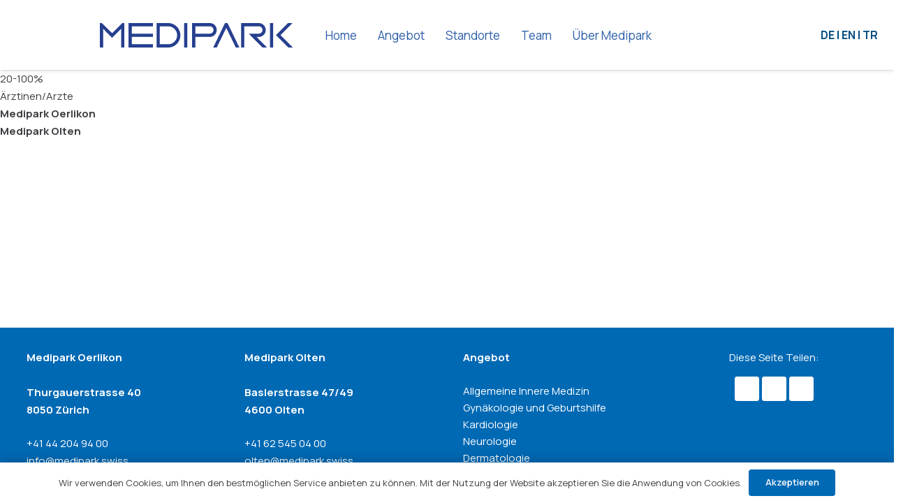

--- FILE ---
content_type: image/svg+xml
request_url: https://medipark.swiss/wp-content/uploads/2023/03/medipark-2023.svg
body_size: 978
content:
<?xml version="1.0" encoding="UTF-8"?>
<!DOCTYPE svg PUBLIC "-//W3C//DTD SVG 1.1//EN" "http://www.w3.org/Graphics/SVG/1.1/DTD/svg11.dtd">
<!-- Creator: CorelDRAW -->
<svg xmlns="http://www.w3.org/2000/svg" xml:space="preserve" width="152.1mm" height="19.2395mm" version="1.1" style="shape-rendering:geometricPrecision; text-rendering:geometricPrecision; image-rendering:optimizeQuality; fill-rule:evenodd; clip-rule:evenodd"
viewBox="0 0 15084.03 1908.01"
 xmlns:xlink="http://www.w3.org/1999/xlink"
 xmlns:xodm="http://www.corel.com/coreldraw/odm/2003">
 <defs>
  <style type="text/css">
   <![CDATA[
    .fil0 {fill:#263F8F}
   ]]>
  </style>
 </defs>
 <g id="Katman_x0020_1">
  <metadata id="CorelCorpID_0Corel-Layer"/>
  <g id="_105554174843360">
   <polygon class="fil0" points="13545.94,0 13497.27,0 13346.37,0 13297.71,0 13297.71,48.66 13297.71,1859.34 13297.71,1908 13346.37,1908 13497.27,1908 13545.94,1908 13545.94,1859.34 13545.94,48.66 "/>
   <polygon class="fil0" points="15064.56,0 14947.76,0 14728.71,0 14709.25,0 14694.67,14.59 13799.04,910.2 13764.99,944.25 13799.04,978.34 14714.13,1893.41 14728.71,1908 14748.2,1908 14967.24,1908 15084.03,1908 15001.29,1825.27 14120.3,944.25 14981.83,82.73 "/>
   <polygon class="fil0" points="6833.82,0 6785.16,0 6634.26,0 6585.57,0 6585.57,48.66 6585.57,1859.34 6585.57,1908 6634.26,1908 6785.16,1908 6833.82,1908 6833.82,1859.34 6833.82,48.66 "/>
   <polygon class="fil0" points="4147.01,0 4098.31,0 2292.55,0 2243.87,0 2243.87,48.66 2243.87,1859.34 2243.87,1908 2292.55,1908 4098.31,1908 4147.01,1908 4147.01,1859.34 4147.01,1703.58 4147.01,1654.91 4098.31,1654.91 2492.08,1654.91 2492.08,1080.54 4098.31,1080.54 4147.01,1080.54 4147.01,1031.87 4147.01,876.11 4147.01,827.44 4098.31,827.44 2492.08,827.44 2492.08,253.1 4098.31,253.1 4147.01,253.1 4147.01,204.42 4147.01,48.66 "/>
   <polygon class="fil0" points="9978.16,0 9948.94,0 9812.66,0 9783.45,0 9768.84,29.2 8892.73,1839.86 8858.63,1908 8936.52,1908 9106.88,1908 9136.09,1908 9150.7,1878.81 9880.8,374.78 10610.92,1878.81 10625.51,1908 10654.7,1908 10825.06,1908 10902.94,1908 10868.88,1839.86 9992.74,29.2 "/>
   <path class="fil0" d="M5339.51 1908l-905.3 0 0 -1908 905.3 0c525.69,0 954.02,428.33 954.02,954 0,525.68 -428.33,954 -954.02,954zm-652.22 -253.1l652.22 0c389.41,0 700.9,-316.38 700.9,-700.9 0,-389.39 -316.35,-700.9 -700.9,-700.9l-652.22 0 0 1401.81z"/>
   <path class="fil0" d="M7461.71 1908l-253.11 0 0 -1908 1387.22 0c296.91,0 540.27,243.35 540.27,540.28 0,296.91 -243.36,540.29 -540.27,540.29l-1134.12 -0.02 0 827.46zm0 -1080.56l1134.12 0c160.6,0 287.14,-131.42 287.14,-287.18 0,-160.62 -131.4,-287.18 -287.14,-287.18l-1134.12 0.02 0 574.34z"/>
   <path class="fil0" d="M12426.45 0l-1338.53 0 -48.67 0 0 48.66 0 1810.67 0 48.66 48.67 0 155.76 0 48.66 0 0 -48.66 0 -1606.26 1134.11 0.02c160.6,0 287.16,131.42 287.16,287.18 0,160.63 -131.41,287.18 -287.16,287.18l-671.71 -0.02 -116.79 0 82.73 82.76 983.23 983.22 14.57 14.59 19.48 0 219.05 0 116.79 0 -82.73 -82.75 -744.69 -744.71 180.08 0c296.88,0 540.28,-243.36 540.28,-540.29 -0.02,-296.91 -243.4,-540.26 -540.28,-540.26z"/>
   <polygon class="fil0" points="1864.22,0 1771.72,0 1752.23,0 1737.66,14.59 958.87,793.38 175.23,14.59 160.6,0 141.13,0 48.67,0 -0,0 -0,48.66 -0,1859.34 -0,1908 48.67,1908 204.43,1908 253.1,1908 253.1,1859.34 253.1,442.92 924.78,1114.62 958.87,1148.68 992.93,1114.62 1664.65,442.92 1664.65,1859.34 1664.65,1908 1713.33,1908 1864.22,1908 1912.85,1908 1912.85,1859.34 1912.85,48.66 1912.85,0 "/>
  </g>
 </g>
</svg>


--- FILE ---
content_type: image/svg+xml
request_url: https://medipark.swiss/wp-content/uploads/2023/04/medipark-oltenn.svg
body_size: 5178
content:
<?xml version="1.0" encoding="UTF-8"?>
<!DOCTYPE svg PUBLIC "-//W3C//DTD SVG 1.1//EN" "http://www.w3.org/Graphics/SVG/1.1/DTD/svg11.dtd">
<!-- Creator: CorelDRAW -->
<svg xmlns="http://www.w3.org/2000/svg" xml:space="preserve" width="155.3mm" height="38.4404mm" version="1.1" style="shape-rendering:geometricPrecision; text-rendering:geometricPrecision; image-rendering:optimizeQuality; fill-rule:evenodd; clip-rule:evenodd"
viewBox="0 0 7274.44 1800.6"
 xmlns:xlink="http://www.w3.org/1999/xlink"
 xmlns:xodm="http://www.corel.com/coreldraw/odm/2003">
 <defs>
  <style type="text/css">
   <![CDATA[
    .str0 {stroke:#FF8B2A;stroke-width:37.19;stroke-miterlimit:22.9256}
    .fil0 {fill:none}
    .fil3 {fill:#263F8F;fill-rule:nonzero}
    .fil1 {fill:#FF8B2A;fill-rule:nonzero}
    .fil2 {fill:#263F8F;fill-rule:nonzero;fill-opacity:0.400000}
   ]]>
  </style>
   <clipPath id="id0">
    <path d="M-0 0l1214.55 0 0 1214.55 -1214.55 0 0 -1214.55z"/>
   </clipPath>
 </defs>
 <g id="Layer_x0020_1">
  <metadata id="CorelCorpID_0Corel-Layer"/>
  <line class="fil0 str0" x1="1263.54" y1="972.5" x2="7274.35" y2= "1002.96" />
  <g>
  </g>
  <g style="clip-path:url(#id0)">
   <g id="_105553315882560">
    <path class="fil1" d="M1062.09 338.3l-185.83 0 0 -185.83c0,-83.98 -69.65,-152.34 -155.24,-152.34l-227.41 0c-85.59,0 -155.24,68.36 -155.24,152.34l0 500.45 446.68 0 0 409.17c0,33.69 -28.72,61.06 -64.03,61.06l-227.41 0c-35.31,0 -63.97,-27.37 -63.97,-61.06l0 -277.1 -277.11 0c-33.69,0 -61.06,-28.73 -61.06,-63.97l0 -227.47c0,-35.31 27.37,-63.97 61.06,-63.97l94.57 0 0 -91.28 -94.57 0c-84.04,0 -152.33,69.65 -152.33,155.24l0 227.47c0,85.59 68.29,155.24 152.33,155.24l185.77 0 0 185.83c0,83.98 69.65,152.33 155.24,152.33l227.47 0c85.59,0 155.24,-68.36 155.24,-152.33l0 -500.45 -446.61 0 0 -409.17c0,-33.7 28.66,-61.07 63.97,-61.07l227.41 0c35.31,0 64.03,27.37 64.03,61.07l0 277.11 277.04 0c33.69,0 61.06,28.66 61.06,63.97l0 227.47c0,35.24 -27.37,63.97 -61.06,63.97l-94.57 0 0 91.27 94.57 0c83.98,0 152.33,-69.65 152.33,-155.24l0 -227.47c0,-85.59 -68.36,-155.24 -152.33,-155.24zm0 0z"/>
   </g>
  </g>
  <polygon class="fil0" points="-0,0 1214.55,0 1214.55,1214.55 -0,1214.55 "/>
  <path class="fil2" d="M1152.54 1800.6c-53.9,0 -101.73,-12.78 -143.55,-38.47 -41.83,-25.82 -74.62,-63.32 -98.38,-112.57 -23.62,-49.38 -35.37,-107.93 -35.37,-175.57 0,-67.46 11.75,-125.87 35.37,-175.32 23.75,-49.38 56.55,-86.88 98.38,-112.57 41.82,-25.63 89.66,-38.47 143.55,-38.47 53.19,0 100.7,12.84 142.52,38.47 41.83,25.69 74.49,63.19 98.11,112.57 23.76,49.45 35.63,107.86 35.63,175.32 0,67.64 -11.87,126.19 -35.63,175.57 -23.62,49.25 -56.28,86.75 -98.11,112.57 -41.82,25.69 -89.34,38.47 -142.52,38.47zm0 -145.36c29.76,0 53.45,-14.46 71.01,-43.38 17.68,-29.05 26.59,-75 26.59,-137.87 0,-62.81 -8.91,-108.7 -26.59,-137.62 -17.56,-29.05 -41.25,-43.64 -71.01,-43.64 -30.66,0 -54.87,14.59 -72.55,43.64 -17.56,28.92 -26.33,74.81 -26.33,137.62 0,62.87 8.78,108.83 26.33,137.87 17.69,28.92 41.89,43.38 72.55,43.38zm0 0z"/>
  <path class="fil2" d="M1790.2 1388c39.37,0 75.53,8.26 108.45,24.79 32.85,16.39 59,39.7 78.49,69.97 19.43,30.14 29.18,64.55 29.18,103.28 0,42.54 -10.97,80.17 -32.79,112.83 -21.88,32.54 -51.51,57.71 -88.82,75.4 -37.37,17.56 -79.01,26.33 -124.97,26.33 -89.72,0 -160.6,-26.59 -212.75,-79.78 -52.03,-53.32 -77.98,-129.94 -77.98,-229.79 0,-71.78 13.81,-133.49 41.57,-185.13 27.88,-51.76 66.94,-91.14 117.22,-117.99 50.22,-26.85 108.51,-40.28 174.8,-40.28 35.96,0 70.04,3.87 102.25,11.62 32.34,7.75 59.91,19.11 82.62,34.08l-64.55 127.29c-30.47,-21.49 -69.07,-32.27 -115.67,-32.27 -45.44,0 -82.3,12.59 -110.51,37.7 -28.08,25.17 -44.15,61.32 -48.28,108.44 35.76,-30.99 83.01,-46.48 141.75,-46.48zm-41.31 286.08c25.11,0 45.57,-7.1 61.45,-21.43 15.81,-14.46 23.75,-33.89 23.75,-58.35 0,-23.88 -7.94,-42.99 -23.75,-57.32 -15.88,-14.46 -36.6,-21.69 -62.22,-21.69 -25.82,0 -46.86,7.36 -63,21.95 -16.01,14.66 -24.01,33.96 -24.01,57.84 0,23.43 7.87,42.47 23.75,57.06 15.81,14.66 37.18,21.95 64.03,21.95zm0 0z"/>
  <path class="fil2" d="M2515.88 1647.23l0 140.72 -489.02 0 0 -111.28 234.96 -219.72c22.72,-21.5 37.96,-39.83 45.7,-55 7.87,-15.3 11.88,-30.73 11.88,-46.22 0,-20.46 -6.91,-36.41 -20.66,-47.77 -13.81,-11.36 -33.82,-17.04 -60.16,-17.04 -23.24,0 -44.61,5.29 -64.04,15.75 -19.49,10.52 -35.5,25.69 -48.02,45.44l-131.94 -73.58c24.59,-40.6 59,-72.56 103.28,-95.8 44.22,-23.36 96.57,-35.11 156.98,-35.11 47.83,0 90.11,7.75 126.78,23.24 36.79,15.49 65.58,37.82 86.23,66.87 20.66,28.92 30.99,62.61 30.99,100.96 0,34.08 -7.42,66.23 -22.2,96.31 -14.66,30.15 -42.86,64.42 -84.69,102.77l-118.26 109.47 242.19 0zm0 0z"/>
  <path class="fil2" d="M3022.43 1388.78c87.92,0 152.98,18.01 195.2,53.97 42.15,35.82 63.26,83.59 63.26,143.3 0,38.93 -10.07,74.75 -30.21,107.41 -20.01,32.53 -50.48,58.55 -91.4,77.98 -40.99,19.43 -91.66,29.17 -152.08,29.17 -44.28,0 -88.05,-5.35 -131.42,-16.01 -43.38,-10.84 -80.56,-26.14 -111.54,-45.96l63.52 -133.75c25.11,16.91 52.74,29.82 82.88,38.73 30.27,8.97 60.68,13.43 91.14,13.43 30.6,0 55,-5.81 73.07,-17.56 18.2,-11.68 27.36,-27.95 27.36,-48.79 0,-20.98 -8.97,-36.79 -26.85,-47.51 -17.94,-10.84 -49.58,-16.27 -95.02,-16.27l-170.41 0 31.5 -366.89 399.95 0 0 137.36 -253.03 0 -8.01 91.4 42.09 0zm0 0z"/>
  <path class="fil2" d="M3903.32 1667.63l-93.21 0 0 120.32 -173.25 0 0 -120.32 -331.79 0 0 -115.67 281.69 -391.94 183.84 0 -255.62 366.89 127.29 0 0 -106.63 167.83 0 0 106.63 93.21 0 0 140.72zm0 0z"/>
  <path class="fil2" d="M4153.45 1388.78c87.92,0 152.98,18.01 195.2,53.97 42.15,35.82 63.26,83.59 63.26,143.3 0,38.93 -10.07,74.75 -30.21,107.41 -20.01,32.53 -50.48,58.55 -91.4,77.98 -40.99,19.43 -91.66,29.17 -152.08,29.17 -44.28,0 -88.05,-5.35 -131.42,-16.01 -43.38,-10.84 -80.56,-26.14 -111.54,-45.96l63.52 -133.75c25.11,16.91 52.74,29.82 82.88,38.73 30.27,8.97 60.68,13.43 91.14,13.43 30.6,0 55,-5.81 73.07,-17.56 18.2,-11.68 27.36,-27.95 27.36,-48.79 0,-20.98 -8.97,-36.79 -26.85,-47.51 -17.94,-10.84 -49.58,-16.27 -95.02,-16.27l-170.41 0 31.5 -366.89 399.95 0 0 137.36 -253.03 0 -8.01 91.4 42.09 0zm0 0z"/>
  <path class="fil2" d="M4959.97 1800.6c-53.9,0 -101.73,-12.78 -143.55,-38.47 -41.83,-25.82 -74.62,-63.32 -98.37,-112.57 -23.63,-49.38 -35.37,-107.93 -35.37,-175.57 0,-67.46 11.75,-125.87 35.37,-175.32 23.75,-49.38 56.54,-86.88 98.37,-112.57 41.83,-25.63 89.66,-38.47 143.55,-38.47 53.19,0 100.7,12.84 142.53,38.47 41.82,25.69 74.49,63.19 98.11,112.57 23.75,49.45 35.63,107.86 35.63,175.32 0,67.64 -11.87,126.19 -35.63,175.57 -23.63,49.25 -56.29,86.75 -98.11,112.57 -41.83,25.69 -89.34,38.47 -142.53,38.47zm0 -145.36c29.76,0 53.45,-14.46 71.01,-43.38 17.69,-29.05 26.59,-75 26.59,-137.87 0,-62.81 -8.9,-108.7 -26.59,-137.62 -17.56,-29.05 -41.25,-43.64 -71.01,-43.64 -30.66,0 -54.87,14.59 -72.55,43.64 -17.56,28.92 -26.33,74.81 -26.33,137.62 0,62.87 8.78,108.83 26.33,137.87 17.69,28.92 41.89,43.38 72.55,43.38zm0 0z"/>
  <path class="fil2" d="M5868.47 1667.63l-93.21 0 0 120.32 -173.25 0 0 -120.32 -331.78 0 0 -115.67 281.69 -391.94 183.84 0 -255.62 366.89 127.29 0 0 -106.63 167.83 0 0 106.63 93.21 0 0 140.72zm0 0z"/>
  <path class="fil2" d="M6401.32 1800.6c-53.9,0 -101.73,-12.78 -143.56,-38.47 -41.82,-25.82 -74.61,-63.32 -98.37,-112.57 -23.63,-49.38 -35.37,-107.93 -35.37,-175.57 0,-67.46 11.75,-125.87 35.37,-175.32 23.75,-49.38 56.54,-86.88 98.37,-112.57 41.83,-25.63 89.66,-38.47 143.56,-38.47 53.19,0 100.69,12.84 142.52,38.47 41.82,25.69 74.49,63.19 98.11,112.57 23.75,49.45 35.63,107.86 35.63,175.32 0,67.64 -11.88,126.19 -35.63,175.57 -23.63,49.25 -56.29,86.75 -98.11,112.57 -41.83,25.69 -89.34,38.47 -142.52,38.47zm0 -145.36c29.75,0 53.45,-14.46 71,-43.38 17.69,-29.05 26.6,-75 26.6,-137.87 0,-62.81 -8.91,-108.7 -26.6,-137.62 -17.56,-29.05 -41.25,-43.64 -71,-43.64 -30.66,0 -54.87,14.59 -72.56,43.64 -17.56,28.92 -26.33,74.81 -26.33,137.62 0,62.87 8.78,108.83 26.33,137.87 17.69,28.92 41.89,43.38 72.56,43.38zm0 0z"/>
  <path class="fil2" d="M6995.08 1800.6c-53.9,0 -101.73,-12.78 -143.55,-38.47 -41.83,-25.82 -74.62,-63.32 -98.38,-112.57 -23.62,-49.38 -35.37,-107.93 -35.37,-175.57 0,-67.46 11.75,-125.87 35.37,-175.32 23.76,-49.38 56.55,-86.88 98.38,-112.57 41.82,-25.63 89.66,-38.47 143.55,-38.47 53.19,0 100.7,12.84 142.52,38.47 41.83,25.69 74.49,63.19 98.12,112.57 23.75,49.45 35.63,107.86 35.63,175.32 0,67.64 -11.87,126.19 -35.63,175.57 -23.63,49.25 -56.29,86.75 -98.12,112.57 -41.82,25.69 -89.34,38.47 -142.52,38.47zm0 -145.36c29.76,0 53.45,-14.46 71.01,-43.38 17.69,-29.05 26.59,-75 26.59,-137.87 0,-62.81 -8.9,-108.7 -26.59,-137.62 -17.56,-29.05 -41.25,-43.64 -71.01,-43.64 -30.66,0 -54.87,14.59 -72.55,43.64 -17.56,28.92 -26.33,74.81 -26.33,137.62 0,62.87 8.78,108.83 26.33,137.87 17.69,28.92 41.89,43.38 72.55,43.38zm0 0z"/>
  <path class="fil3" d="M1132.72 1780.78c-53.9,0 -101.73,-12.78 -143.55,-38.47 -41.83,-25.82 -74.62,-63.32 -98.37,-112.57 -23.62,-49.38 -35.37,-107.92 -35.37,-175.57 0,-67.46 11.75,-125.87 35.37,-175.32 23.75,-49.38 56.54,-86.88 98.37,-112.57 41.82,-25.63 89.66,-38.47 143.55,-38.47 53.19,0 100.7,12.84 142.52,38.47 41.83,25.69 74.49,63.19 98.12,112.57 23.75,49.45 35.63,107.86 35.63,175.32 0,67.65 -11.87,126.19 -35.63,175.57 -23.63,49.25 -56.29,86.75 -98.12,112.57 -41.82,25.69 -89.34,38.47 -142.52,38.47zm0 -145.36c29.76,0 53.45,-14.46 71.01,-43.38 17.68,-29.05 26.59,-75.01 26.59,-137.88 0,-62.81 -8.91,-108.7 -26.59,-137.62 -17.56,-29.05 -41.25,-43.64 -71.01,-43.64 -30.66,0 -54.87,14.59 -72.55,43.64 -17.56,28.92 -26.33,74.81 -26.33,137.62 0,62.87 8.78,108.83 26.33,137.88 17.69,28.92 41.89,43.38 72.55,43.38zm0 0z"/>
  <path class="fil3" d="M1770.38 1368.18c39.37,0 75.52,8.26 108.44,24.79 32.85,16.39 59,39.7 78.49,69.97 19.43,30.14 29.17,64.55 29.17,103.28 0,42.54 -10.97,80.17 -32.79,112.84 -21.88,32.53 -51.51,57.7 -88.82,75.39 -37.37,17.56 -79.01,26.33 -124.97,26.33 -89.72,0 -160.6,-26.59 -212.75,-79.78 -52.03,-53.32 -77.98,-129.94 -77.98,-229.79 0,-71.78 13.81,-133.49 41.57,-185.13 27.88,-51.77 66.94,-91.14 117.22,-118 50.22,-26.85 108.51,-40.28 174.8,-40.28 35.96,0 70.04,3.87 102.25,11.62 32.34,7.74 59.9,19.11 82.62,34.08l-64.55 127.29c-30.47,-21.5 -69.07,-32.28 -115.67,-32.28 -45.45,0 -82.3,12.59 -110.51,37.7 -28.08,25.17 -44.15,61.32 -48.28,108.44 35.76,-30.98 83.01,-46.48 141.75,-46.48zm-41.31 286.08c25.11,0 45.57,-7.1 61.45,-21.43 15.81,-14.46 23.75,-33.89 23.75,-58.35 0,-23.88 -7.94,-42.99 -23.75,-57.32 -15.88,-14.46 -36.6,-21.69 -62.22,-21.69 -25.82,0 -46.86,7.36 -63,21.95 -16.01,14.66 -24.01,33.96 -24.01,57.84 0,23.43 7.87,42.47 23.75,57.06 15.81,14.65 37.18,21.95 64.03,21.95zm0 0z"/>
  <path class="fil3" d="M2496.06 1627.41l0 140.72 -489.02 0 0 -111.28 234.96 -219.72c22.72,-21.5 37.95,-39.83 45.7,-55 7.87,-15.3 11.88,-30.73 11.88,-46.22 0,-20.46 -6.91,-36.41 -20.66,-47.76 -13.81,-11.36 -33.82,-17.04 -60.16,-17.04 -23.24,0 -44.61,5.29 -64.04,15.75 -19.49,10.52 -35.5,25.69 -48.02,45.44l-131.94 -73.58c24.59,-40.6 59,-72.55 103.28,-95.79 44.22,-23.37 96.57,-35.12 156.98,-35.12 47.83,0 90.11,7.75 126.78,23.24 36.79,15.49 65.58,37.82 86.24,66.87 20.65,28.92 30.98,62.61 30.98,100.96 0,34.08 -7.42,66.23 -22.2,96.31 -14.65,30.15 -42.86,64.42 -84.69,102.77l-118.26 109.47 242.19 0zm0 0z"/>
  <path class="fil3" d="M3002.61 1368.96c87.92,0 152.98,18.01 195.2,53.96 42.15,35.82 63.26,83.59 63.26,143.3 0,38.93 -10.07,74.75 -30.21,107.41 -20.01,32.53 -50.48,58.55 -91.4,77.98 -40.99,19.43 -91.66,29.17 -152.08,29.17 -44.28,0 -88.05,-5.35 -131.42,-16.01 -43.38,-10.84 -80.56,-26.14 -111.54,-45.96l63.52 -133.75c25.11,16.91 52.74,29.82 82.88,38.73 30.27,8.97 60.68,13.42 91.14,13.42 30.6,0 55,-5.81 73.07,-17.56 18.2,-11.69 27.37,-27.95 27.37,-48.8 0,-20.98 -8.97,-36.79 -26.85,-47.51 -17.94,-10.84 -49.57,-16.26 -95.02,-16.26l-170.41 0 31.5 -366.9 399.95 0 0 137.36 -253.03 0 -8.01 91.4 42.09 0zm0 0z"/>
  <path class="fil3" d="M3883.5 1647.81l-93.21 0 0 120.32 -173.25 0 0 -120.32 -331.78 0 0 -115.67 281.69 -391.94 183.84 0 -255.62 366.9 127.29 0 0 -106.64 167.83 0 0 106.64 93.21 0 0 140.72zm0 0z"/>
  <path class="fil3" d="M4133.63 1368.96c87.92,0 152.98,18.01 195.2,53.96 42.15,35.82 63.26,83.59 63.26,143.3 0,38.93 -10.07,74.75 -30.21,107.41 -20.01,32.53 -50.48,58.55 -91.4,77.98 -40.99,19.43 -91.66,29.17 -152.08,29.17 -44.28,0 -88.05,-5.35 -131.42,-16.01 -43.38,-10.84 -80.56,-26.14 -111.54,-45.96l63.52 -133.75c25.11,16.91 52.74,29.82 82.88,38.73 30.27,8.97 60.68,13.42 91.14,13.42 30.6,0 55,-5.81 73.07,-17.56 18.2,-11.69 27.37,-27.95 27.37,-48.8 0,-20.98 -8.97,-36.79 -26.85,-47.51 -17.94,-10.84 -49.57,-16.26 -95.02,-16.26l-170.41 0 31.5 -366.9 399.95 0 0 137.36 -253.03 0 -8.01 91.4 42.09 0zm0 0z"/>
  <path class="fil3" d="M4940.15 1780.78c-53.9,0 -101.73,-12.78 -143.56,-38.47 -41.83,-25.82 -74.62,-63.32 -98.37,-112.57 -23.63,-49.38 -35.37,-107.92 -35.37,-175.57 0,-67.46 11.75,-125.87 35.37,-175.32 23.75,-49.38 56.54,-86.88 98.37,-112.57 41.83,-25.63 89.66,-38.47 143.56,-38.47 53.19,0 100.69,12.84 142.52,38.47 41.82,25.69 74.49,63.19 98.11,112.57 23.75,49.45 35.63,107.86 35.63,175.32 0,67.65 -11.88,126.19 -35.63,175.57 -23.63,49.25 -56.29,86.75 -98.11,112.57 -41.83,25.69 -89.34,38.47 -142.52,38.47zm0 -145.36c29.75,0 53.45,-14.46 71,-43.38 17.69,-29.05 26.59,-75.01 26.59,-137.88 0,-62.81 -8.9,-108.7 -26.59,-137.62 -17.56,-29.05 -41.25,-43.64 -71,-43.64 -30.66,0 -54.87,14.59 -72.56,43.64 -17.56,28.92 -26.33,74.81 -26.33,137.62 0,62.87 8.78,108.83 26.33,137.88 17.69,28.92 41.89,43.38 72.56,43.38zm0 0z"/>
  <path class="fil3" d="M5848.65 1647.81l-93.21 0 0 120.32 -173.25 0 0 -120.32 -331.78 0 0 -115.67 281.69 -391.94 183.84 0 -255.61 366.9 127.29 0 0 -106.64 167.83 0 0 106.64 93.21 0 0 140.72zm0 0z"/>
  <path class="fil3" d="M6381.5 1780.78c-53.9,0 -101.73,-12.78 -143.55,-38.47 -41.83,-25.82 -74.62,-63.32 -98.37,-112.57 -23.63,-49.38 -35.37,-107.92 -35.37,-175.57 0,-67.46 11.75,-125.87 35.37,-175.32 23.75,-49.38 56.54,-86.88 98.37,-112.57 41.82,-25.63 89.65,-38.47 143.55,-38.47 53.19,0 100.69,12.84 142.52,38.47 41.82,25.69 74.49,63.19 98.11,112.57 23.75,49.45 35.63,107.86 35.63,175.32 0,67.65 -11.88,126.19 -35.63,175.57 -23.63,49.25 -56.29,86.75 -98.11,112.57 -41.83,25.69 -89.34,38.47 -142.52,38.47zm0 -145.36c29.75,0 53.45,-14.46 71,-43.38 17.69,-29.05 26.6,-75.01 26.6,-137.88 0,-62.81 -8.91,-108.7 -26.6,-137.62 -17.56,-29.05 -41.25,-43.64 -71,-43.64 -30.66,0 -54.87,14.59 -72.55,43.64 -17.56,28.92 -26.34,74.81 -26.34,137.62 0,62.87 8.78,108.83 26.34,137.88 17.68,28.92 41.89,43.38 72.55,43.38zm0 0z"/>
  <path class="fil3" d="M6975.26 1780.78c-53.9,0 -101.73,-12.78 -143.55,-38.47 -41.83,-25.82 -74.62,-63.32 -98.38,-112.57 -23.62,-49.38 -35.37,-107.92 -35.37,-175.57 0,-67.46 11.75,-125.87 35.37,-175.32 23.76,-49.38 56.55,-86.88 98.38,-112.57 41.82,-25.63 89.66,-38.47 143.55,-38.47 53.19,0 100.7,12.84 142.52,38.47 41.83,25.69 74.49,63.19 98.12,112.57 23.75,49.45 35.63,107.86 35.63,175.32 0,67.65 -11.87,126.19 -35.63,175.57 -23.63,49.25 -56.29,86.75 -98.12,112.57 -41.82,25.69 -89.34,38.47 -142.52,38.47zm0 -145.36c29.76,0 53.45,-14.46 71.01,-43.38 17.69,-29.05 26.59,-75.01 26.59,-137.88 0,-62.81 -8.9,-108.7 -26.59,-137.62 -17.56,-29.05 -41.25,-43.64 -71.01,-43.64 -30.66,0 -54.87,14.59 -72.55,43.64 -17.56,28.92 -26.33,74.81 -26.33,137.62 0,62.87 8.78,108.83 26.33,137.88 17.69,28.92 41.89,43.38 72.55,43.38zm0 0z"/>
  <path class="fil2" d="M1303.11 540.14l38.99 0 0 272.66 -38.99 0 0 -272.66zm0 0z"/>
  <path class="fil2" d="M1643.74 540.14l0 272.66 -32.02 0 -163.7 -203.46 0 203.46 -38.99 0 0 -272.66 32.02 0 163.7 203.2 0 -203.2 38.99 0zm0 0z"/>
  <path class="fil2" d="M1749.48 573.96l0 95.02 136.84 0 0 33.57 -136.84 0 0 110.25 -38.99 0 0 -272.66 192.62 0 0 33.82 -153.63 0zm0 0z"/>
  <path class="fil2" d="M2066.16 815.89c-27.56,0 -52.35,-6.01 -74.36,-18.07 -22.08,-12.01 -39.44,-28.73 -52.15,-50.09 -12.59,-21.3 -18.85,-45.06 -18.85,-71.26 0,-26.33 6.26,-50.09 18.85,-71.26 12.71,-21.3 30.08,-38.02 52.15,-50.09 22.01,-12.01 46.8,-18.07 74.36,-18.07 27.37,0 52.03,6.07 74.1,18.07 22.01,12.07 39.24,28.66 51.64,49.83 12.53,21.17 18.85,45.05 18.85,71.52 0,26.53 -6.32,50.35 -18.85,71.52 -12.39,21.17 -29.63,37.82 -51.64,49.83 -22.08,12.07 -46.73,18.07 -74.1,18.07zm0 -34.6c19.95,0 37.96,-4.52 53.96,-13.69 16.01,-9.1 28.53,-21.56 37.7,-37.44 9.3,-16.01 13.94,-33.89 13.94,-53.71 0,-19.75 -4.65,-37.57 -13.94,-53.45 -9.17,-16.01 -21.69,-28.53 -37.7,-37.69 -16.01,-9.11 -34.02,-13.69 -53.96,-13.69 -20.01,0 -38.15,4.58 -54.48,13.69 -16.2,9.16 -28.92,21.69 -38.21,37.69 -9.16,15.88 -13.68,33.7 -13.68,53.45 0,19.82 4.52,37.7 13.68,53.71 9.3,15.88 22.02,28.33 38.21,37.44 16.33,9.17 34.47,13.69 54.48,13.69zm0 0z"/>
  <path class="fil2" d="M2544.9 817.18l-36.15 -36.41c-24.27,23.43 -54.67,35.11 -91.14,35.11 -18.27,0 -34.73,-2.97 -49.32,-8.78 -14.46,-6.01 -25.82,-14.46 -34.08,-25.3 -8.13,-10.84 -12.13,-23.11 -12.13,-36.92 0,-16.53 5.04,-31.24 15.23,-44.15 10.33,-12.91 27.24,-26.08 50.86,-39.51 -11.88,-11.87 -20.33,-22.59 -25.3,-32.27 -4.84,-9.62 -7.23,-19.62 -7.23,-29.95 0,-18.59 6.59,-33.37 19.88,-44.41 13.42,-11.17 31.3,-16.78 53.7,-16.78 20.78,0 37.24,5.1 49.31,15.23 12.2,10.01 18.33,23.88 18.33,41.57 0,13.81 -4.52,26.21 -13.42,37.18 -8.97,10.84 -23.76,22.21 -44.41,34.08l67.39 67.13c7.75,-14.78 13.3,-31.3 16.78,-49.57l29.95 9.81c-4.65,23.95 -12.59,44.67 -23.75,62.23l36.67 36.66 -21.17 25.05zm-115.67 -252.26c-12.26,0 -21.82,3.1 -28.66,9.29 -6.91,6.07 -10.33,14.07 -10.33,24.02 0,6.9 1.87,13.62 5.68,20.14 3.75,6.59 11.11,15.43 21.95,26.6 17.88,-10.14 30.27,-18.85 37.18,-26.08 6.84,-7.36 10.33,-15.36 10.33,-24.01 0,-8.91 -3.23,-16.14 -9.55,-21.69 -6.39,-5.49 -15.24,-8.26 -26.6,-8.26zm-9.29 219.72c26.98,0 49.18,-8.52 66.61,-25.56l-77.71 -77.2c-18.59,10.33 -31.63,20.01 -38.99,28.92 -7.42,8.97 -11.1,19.04 -11.1,30.21 0,13.1 5.55,23.69 16.78,31.76 11.36,7.94 26.14,11.87 44.41,11.87zm0 0z"/>
  <path class="fil2" d="M2741.86 573.96l-93.46 0 0 -33.82 225.66 0 0 33.82 -93.47 0 0 238.83 -38.73 0 0 -238.83zm0 0z"/>
  <path class="fil2" d="M3099.49 778.97l0 33.82 -198.04 0 0 -272.66 192.62 0 0 33.82 -153.63 0 0 83.66 136.85 0 0 33.3 -136.85 0 0 88.05 159.05 0zm0 0z"/>
  <path class="fil2" d="M3330.14 812.8l-58.87 -83.66c-7.23,0.52 -13.04,0.78 -17.3,0.78l-67.39 0 0 82.88 -38.99 0 0 -272.66 106.38 0c35.44,0 63.26,8.45 83.4,25.3 20.27,16.91 30.47,40.15 30.47,69.71 0,21.04 -5.29,38.93 -15.75,53.7 -10.33,14.85 -25.05,25.56 -44.15,32.27l64.55 91.66 -42.34 0zm-77.2 -116.19c24.6,0 43.38,-5.23 56.29,-15.75 13.04,-10.65 19.62,-25.88 19.62,-45.7 0,-19.75 -6.59,-34.92 -19.62,-45.44 -12.91,-10.46 -31.69,-15.75 -56.29,-15.75l-66.36 0 0 122.64 66.36 0zm0 0z"/>
  <path class="fil2" d="M3668.97 812.8l-0.52 -198.81 -98.38 165.76 -18.07 0 -98.63 -164.47 0 197.52 -37.44 0 0 -272.66 32.02 0 113.87 191.58 112.05 -191.58 32.02 0 0.52 272.66 -37.44 0zm0 0z"/>
  <path class="fil2" d="M3773.08 540.14l38.99 0 0 272.66 -38.99 0 0 -272.66zm0 0z"/>
  <path class="fil2" d="M4113.71 540.14l0 272.66 -32.02 0 -163.7 -203.46 0 203.46 -38.99 0 0 -272.66 32.02 0 163.7 203.2 0 -203.2 38.99 0zm0 0z"/>
  <path class="fil2" d="M4417.48 540.14l-119.55 272.66 -38.73 0 -120.06 -272.66 42.09 0 98.37 223.86 98.89 -223.86 38.99 0zm0 0z"/>
  <path class="fil2" d="M4640.98 778.97l0 33.82 -198.03 0 0 -272.66 192.61 0 0 33.82 -153.63 0 0 83.66 136.84 0 0 33.3 -136.84 0 0 88.05 159.05 0zm0 0z"/>
  <path class="fil2" d="M4871.63 812.8l-58.87 -83.66c-7.23,0.52 -13.04,0.78 -17.3,0.78l-67.39 0 0 82.88 -38.99 0 0 -272.66 106.38 0c35.44,0 63.26,8.45 83.4,25.3 20.27,16.91 30.47,40.15 30.47,69.71 0,21.04 -5.29,38.93 -15.75,53.7 -10.33,14.85 -25.05,25.56 -44.15,32.27l64.55 91.66 -42.34 0zm-77.2 -116.19c24.59,0 43.38,-5.23 56.28,-15.75 13.04,-10.65 19.62,-25.88 19.62,-45.7 0,-19.75 -6.58,-34.92 -19.62,-45.44 -12.91,-10.46 -31.69,-15.75 -56.28,-15.75l-66.36 0 0 122.64 66.36 0zm0 0z"/>
  <path class="fil2" d="M5155.46 778.97l0 33.82 -198.04 0 0 -272.66 192.62 0 0 33.82 -153.63 0 0 83.66 136.85 0 0 33.3 -136.85 0 0 88.05 159.05 0zm0 0z"/>
  <path class="fil2" d="M5203.57 540.14l38.99 0 0 272.66 -38.99 0 0 -272.66zm0 0z"/>
  <path class="fil2" d="M5544.2 540.14l0 272.66 -32.02 0 -163.7 -203.46 0 203.46 -38.99 0 0 -272.66 32.02 0 163.7 203.2 0 -203.2 38.99 0zm0 0z"/>
  <path class="fil2" d="M5794.52 671.3c15.81,4.52 28.27,12.52 37.44,24.01 9.1,11.56 13.69,26.21 13.69,43.9 0,23.63 -8.97,41.76 -26.85,54.48 -17.75,12.78 -43.63,19.11 -77.71,19.11l-130.13 0 0 -272.66 122.39 0c31.11,0 55.25,6.33 72.29,18.85 17.04,12.39 25.56,29.63 25.56,51.64 0,14.33 -3.36,26.72 -10.07,37.18 -6.58,10.33 -15.42,18.2 -26.59,23.5zm-144.59 -99.66l0 87.27 80.04 0c19.95,0 35.24,-3.68 45.96,-11.1 10.84,-7.36 16.27,-18.2 16.27,-32.53 0,-14.27 -5.42,-25.11 -16.27,-32.54 -10.72,-7.36 -26.01,-11.1 -45.96,-11.1l-80.04 0zm89.59 209.66c22.2,0 38.79,-3.62 49.83,-10.84 11.17,-7.36 16.78,-18.85 16.78,-34.34 0,-30.47 -22.2,-45.7 -66.61,-45.7l-89.59 0 0 90.89 89.59 0zm0 0z"/>
  <path class="fil2" d="M6064.74 744.63l-144.85 0 -29.96 68.17 -40.28 0 123.68 -272.66 38.47 0 123.93 272.66 -40.79 0 -30.21 -68.17zm-13.43 -31.24l-58.87 -133.49 -58.87 133.49 117.74 0zm0 0z"/>
  <path class="fil2" d="M6343.8 812.8l-58.87 -83.66c-7.23,0.52 -13.04,0.78 -17.3,0.78l-67.39 0 0 82.88 -38.99 0 0 -272.66 106.37 0c35.44,0 63.26,8.45 83.4,25.3 20.27,16.91 30.47,40.15 30.47,69.71 0,21.04 -5.29,38.93 -15.75,53.7 -10.33,14.85 -25.05,25.56 -44.15,32.27l64.55 91.66 -42.34 0zm-77.2 -116.19c24.6,0 43.38,-5.23 56.29,-15.75 13.04,-10.65 19.62,-25.88 19.62,-45.7 0,-19.75 -6.59,-34.92 -19.62,-45.44 -12.91,-10.46 -31.69,-15.75 -56.29,-15.75l-66.35 0 0 122.64 66.35 0zm0 0z"/>
  <path class="fil2" d="M6542.68 815.89c-36.34,0 -64.68,-10.33 -84.95,-30.99 -20.33,-20.78 -30.47,-50.73 -30.47,-89.85l0 -154.92 38.99 0 0 153.37c0,58.55 25.63,87.79 76.94,87.79 24.79,0 43.77,-7.23 57.06,-21.69 13.23,-14.46 19.88,-36.47 19.88,-66.1l0 -153.37 37.95 0 0 154.92c0,39.25 -10.2,69.2 -30.47,89.85 -20.33,20.66 -48.67,30.99 -84.95,30.99zm0 0z"/>
  <path class="fil2" d="M6957.56 540.14l0 272.66 -32.02 0 -163.7 -203.46 0 203.46 -38.99 0 0 -272.66 32.02 0 163.7 203.2 0 -203.2 38.99 0zm0 0z"/>
  <path class="fil2" d="M7213.31 674.92l37.44 0 0 106.38c-13.43,11.23 -29.18,19.81 -47.25,25.82 -17.94,5.81 -36.6,8.78 -56.03,8.78 -27.56,0 -52.35,-6.01 -74.36,-18.07 -22.08,-12.01 -39.44,-28.66 -52.15,-49.83 -12.59,-21.17 -18.85,-44.99 -18.85,-71.52 0,-26.47 6.26,-50.41 18.85,-71.77 12.71,-21.3 30.21,-37.96 52.41,-49.83 22.21,-11.87 47.12,-17.81 74.88,-17.81 21.82,0 41.64,3.61 59.39,10.84 17.88,7.1 33.05,17.49 45.45,31.24l-24.01 24.01c-21.88,-20.98 -48.28,-31.5 -79.27,-31.5 -20.66,0 -39.24,4.52 -55.77,13.42 -16.53,8.97 -29.56,21.43 -38.99,37.44 -9.3,16.01 -13.94,34.02 -13.94,53.96 0,19.82 4.65,37.7 13.94,53.71 9.42,15.88 22.46,28.33 38.99,37.44 16.53,9.17 34.99,13.69 55.51,13.69 24.4,0 45.7,-5.81 63.77,-17.56l0 -88.82zm0 0z"/>
  <path class="fil3" d="M1297.6 534.63l38.99 0 0 272.65 -38.99 0 0 -272.65zm0 0z"/>
  <path class="fil3" d="M1638.23 534.63l0 272.65 -32.02 0 -163.7 -203.46 0 203.46 -38.99 0 0 -272.65 32.02 0 163.7 203.2 0 -203.2 38.99 0zm0 0z"/>
  <path class="fil3" d="M1743.96 568.45l0 95.02 136.85 0 0 33.56 -136.85 0 0 110.25 -38.99 0 0 -272.65 192.62 0 0 33.82 -153.63 0zm0 0z"/>
  <path class="fil3" d="M2060.65 810.38c-27.56,0 -52.35,-6.01 -74.36,-18.08 -22.08,-12.01 -39.44,-28.72 -52.16,-50.09 -12.59,-21.3 -18.85,-45.06 -18.85,-71.26 0,-26.33 6.26,-50.09 18.85,-71.26 12.72,-21.3 30.08,-38.02 52.16,-50.09 22.01,-12.01 46.8,-18.08 74.36,-18.08 27.37,0 52.03,6.07 74.1,18.08 22.01,12.07 39.24,28.66 51.64,49.83 12.52,21.17 18.85,45.06 18.85,71.52 0,26.53 -6.33,50.35 -18.85,71.52 -12.39,21.17 -29.63,37.82 -51.64,49.83 -22.08,12.07 -46.73,18.08 -74.1,18.08zm0 -34.6c19.95,0 37.96,-4.52 53.96,-13.68 16.01,-9.1 28.53,-21.56 37.7,-37.44 9.29,-16.01 13.94,-33.89 13.94,-53.7 0,-19.75 -4.65,-37.57 -13.94,-53.45 -9.17,-16.01 -21.69,-28.53 -37.7,-37.7 -16.01,-9.1 -34.02,-13.68 -53.96,-13.68 -20.01,0 -38.15,4.58 -54.48,13.68 -16.2,9.17 -28.92,21.69 -38.21,37.7 -9.17,15.88 -13.68,33.69 -13.68,53.45 0,19.82 4.52,37.7 13.68,53.7 9.29,15.88 22.01,28.34 38.21,37.44 16.33,9.17 34.47,13.68 54.48,13.68zm0 0z"/>
  <path class="fil3" d="M2539.39 811.67l-36.15 -36.41c-24.27,23.43 -54.67,35.12 -91.14,35.12 -18.27,0 -34.73,-2.97 -49.31,-8.78 -14.46,-6.01 -25.82,-14.46 -34.08,-25.3 -8.13,-10.84 -12.14,-23.11 -12.14,-36.93 0,-16.53 5.04,-31.24 15.24,-44.15 10.32,-12.91 27.24,-26.08 50.86,-39.5 -11.87,-11.88 -20.33,-22.59 -25.3,-32.27 -4.84,-9.62 -7.23,-19.63 -7.23,-29.95 0,-18.59 6.59,-33.37 19.88,-44.41 13.43,-11.17 31.31,-16.78 53.71,-16.78 20.78,0 37.24,5.1 49.31,15.23 12.2,10.01 18.33,23.88 18.33,41.57 0,13.81 -4.52,26.2 -13.43,37.18 -8.97,10.84 -23.75,22.2 -44.41,34.08l67.39 67.13c7.75,-14.78 13.3,-31.31 16.78,-49.58l29.95 9.81c-4.65,23.95 -12.59,44.67 -23.75,62.22l36.66 36.67 -21.17 25.04zm-115.67 -252.25c-12.27,0 -21.82,3.1 -28.66,9.29 -6.9,6.07 -10.33,14.07 -10.33,24.01 0,6.91 1.87,13.62 5.68,20.14 3.74,6.58 11.1,15.42 21.95,26.59 17.88,-10.13 30.27,-18.85 37.18,-26.08 6.84,-7.36 10.33,-15.36 10.33,-24.01 0,-8.91 -3.23,-16.14 -9.56,-21.69 -6.39,-5.49 -15.23,-8.26 -26.59,-8.26zm-9.3 219.72c26.99,0 49.19,-8.52 66.62,-25.56l-77.72 -77.2c-18.59,10.32 -31.63,20.01 -38.99,28.92 -7.42,8.97 -11.1,19.04 -11.1,30.21 0,13.11 5.55,23.69 16.78,31.76 11.36,7.94 26.15,11.88 44.41,11.88zm0 0z"/>
  <path class="fil3" d="M2736.35 568.45l-93.46 0 0 -33.82 225.66 0 0 33.82 -93.47 0 0 238.83 -38.73 0 0 -238.83zm0 0z"/>
  <path class="fil3" d="M3093.98 773.46l0 33.82 -198.04 0 0 -272.65 192.61 0 0 33.82 -153.63 0 0 83.65 136.84 0 0 33.31 -136.84 0 0 88.04 159.05 0zm0 0z"/>
  <path class="fil3" d="M3324.63 807.28l-58.87 -83.65c-7.23,0.52 -13.04,0.77 -17.3,0.77l-67.39 0 0 82.88 -38.99 0 0 -272.65 106.38 0c35.44,0 63.26,8.45 83.4,25.3 20.27,16.91 30.47,40.15 30.47,69.71 0,21.04 -5.29,38.92 -15.75,53.7 -10.33,14.84 -25.05,25.56 -44.15,32.27l64.55 91.66 -42.34 0zm-77.2 -116.19c24.59,0 43.38,-5.23 56.28,-15.75 13.04,-10.65 19.63,-25.88 19.63,-45.7 0,-19.75 -6.59,-34.92 -19.63,-45.45 -12.91,-10.45 -31.69,-15.75 -56.28,-15.75l-66.36 0 0 122.64 66.36 0zm0 0z"/>
  <path class="fil3" d="M3663.46 807.28l-0.52 -198.81 -98.37 165.76 -18.07 0 -98.63 -164.47 0 197.52 -37.44 0 0 -272.65 32.02 0 113.86 191.58 112.06 -191.58 32.02 0 0.52 272.65 -37.44 0zm0 0z"/>
  <path class="fil3" d="M3767.56 534.63l38.99 0 0 272.65 -38.99 0 0 -272.65zm0 0z"/>
  <path class="fil3" d="M4108.2 534.63l0 272.65 -32.02 0 -163.7 -203.46 0 203.46 -38.99 0 0 -272.65 32.02 0 163.7 203.2 0 -203.2 38.99 0zm0 0z"/>
  <path class="fil3" d="M4411.97 534.63l-119.54 272.65 -38.73 0 -120.06 -272.65 42.09 0 98.38 223.85 98.89 -223.85 38.99 0zm0 0z"/>
  <path class="fil3" d="M4635.47 773.46l0 33.82 -198.03 0 0 -272.65 192.61 0 0 33.82 -153.63 0 0 83.65 136.85 0 0 33.31 -136.85 0 0 88.04 159.05 0zm0 0z"/>
  <path class="fil3" d="M4866.13 807.28l-58.87 -83.65c-7.23,0.52 -13.04,0.77 -17.3,0.77l-67.39 0 0 82.88 -38.99 0 0 -272.65 106.38 0c35.44,0 63.25,8.45 83.4,25.3 20.27,16.91 30.47,40.15 30.47,69.71 0,21.04 -5.29,38.92 -15.75,53.7 -10.33,14.84 -25.05,25.56 -44.15,32.27l64.55 91.66 -42.34 0zm-77.2 -116.19c24.6,0 43.38,-5.23 56.29,-15.75 13.04,-10.65 19.62,-25.88 19.62,-45.7 0,-19.75 -6.59,-34.92 -19.62,-45.45 -12.91,-10.45 -31.69,-15.75 -56.29,-15.75l-66.36 0 0 122.64 66.36 0zm0 0z"/>
  <path class="fil3" d="M5149.96 773.46l0 33.82 -198.04 0 0 -272.65 192.61 0 0 33.82 -153.63 0 0 83.65 136.85 0 0 33.31 -136.85 0 0 88.04 159.05 0zm0 0z"/>
  <path class="fil3" d="M5198.06 534.63l38.99 0 0 272.65 -38.99 0 0 -272.65zm0 0z"/>
  <path class="fil3" d="M5538.69 534.63l0 272.65 -32.02 0 -163.7 -203.46 0 203.46 -38.99 0 0 -272.65 32.02 0 163.7 203.2 0 -203.2 38.99 0zm0 0z"/>
  <path class="fil3" d="M5789.01 665.79c15.82,4.52 28.27,12.52 37.44,24.01 9.1,11.56 13.69,26.21 13.69,43.9 0,23.62 -8.97,41.76 -26.85,54.48 -17.75,12.78 -43.64,19.11 -77.72,19.11l-130.13 0 0 -272.65 122.39 0c31.11,0 55.25,6.32 72.29,18.85 17.04,12.39 25.56,29.63 25.56,51.64 0,14.33 -3.36,26.72 -10.07,37.18 -6.59,10.32 -15.43,18.2 -26.6,23.5zm-144.59 -99.66l0 87.27 80.04 0c19.95,0 35.24,-3.68 45.96,-11.1 10.84,-7.36 16.26,-18.2 16.26,-32.54 0,-14.26 -5.42,-25.11 -16.26,-32.53 -10.72,-7.36 -26.02,-11.1 -45.96,-11.1l-80.04 0zm89.6 209.65c22.2,0 38.79,-3.61 49.83,-10.84 11.17,-7.36 16.78,-18.85 16.78,-34.34 0,-30.47 -22.21,-45.7 -66.61,-45.7l-89.6 0 0 90.88 89.6 0zm0 0z"/>
  <path class="fil3" d="M6059.23 739.12l-144.85 0 -29.95 68.16 -40.28 0 123.68 -272.65 38.47 0 123.94 272.65 -40.79 0 -30.21 -68.16zm-13.42 -31.24l-58.87 -133.48 -58.87 133.48 117.74 0zm0 0z"/>
  <path class="fil3" d="M6338.29 807.28l-58.87 -83.65c-7.23,0.52 -13.04,0.77 -17.3,0.77l-67.39 0 0 82.88 -38.99 0 0 -272.65 106.38 0c35.44,0 63.25,8.45 83.4,25.3 20.27,16.91 30.47,40.15 30.47,69.71 0,21.04 -5.29,38.92 -15.75,53.7 -10.33,14.84 -25.05,25.56 -44.15,32.27l64.55 91.66 -42.34 0zm-77.2 -116.19c24.59,0 43.38,-5.23 56.29,-15.75 13.04,-10.65 19.62,-25.88 19.62,-45.7 0,-19.75 -6.59,-34.92 -19.62,-45.45 -12.91,-10.45 -31.7,-15.75 -56.29,-15.75l-66.35 0 0 122.64 66.35 0zm0 0z"/>
  <path class="fil3" d="M6537.18 810.38c-36.34,0 -64.68,-10.33 -84.95,-30.99 -20.33,-20.78 -30.47,-50.73 -30.47,-89.85l0 -154.92 38.99 0 0 153.37c0,58.55 25.63,87.79 76.94,87.79 24.79,0 43.76,-7.23 57.06,-21.69 13.23,-14.46 19.88,-36.47 19.88,-66.1l0 -153.37 37.96 0 0 154.92c0,39.24 -10.2,69.19 -30.47,89.85 -20.33,20.66 -48.67,30.99 -84.95,30.99zm0 0z"/>
  <path class="fil3" d="M6952.05 534.63l0 272.65 -32.02 0 -163.7 -203.46 0 203.46 -38.99 0 0 -272.65 32.02 0 163.7 203.2 0 -203.2 38.99 0zm0 0z"/>
  <path class="fil3" d="M7207.8 669.4l37.44 0 0 106.38c-13.42,11.23 -29.17,19.82 -47.25,25.82 -17.94,5.81 -36.6,8.78 -56.03,8.78 -27.56,0 -52.35,-6.01 -74.36,-18.08 -22.08,-12.01 -39.44,-28.66 -52.16,-49.83 -12.59,-21.17 -18.85,-44.99 -18.85,-71.52 0,-26.47 6.26,-50.41 18.85,-71.78 12.72,-21.3 30.21,-37.96 52.42,-49.83 22.2,-11.88 47.12,-17.82 74.88,-17.82 21.82,0 41.63,3.62 59.39,10.85 17.88,7.1 33.05,17.49 45.44,31.24l-24.01 24.02c-21.88,-20.98 -48.28,-31.5 -79.26,-31.5 -20.66,0 -39.25,4.52 -55.77,13.42 -16.53,8.97 -29.57,21.43 -38.99,37.44 -9.29,16.01 -13.94,34.02 -13.94,53.96 0,19.82 4.65,37.7 13.94,53.7 9.42,15.88 22.47,28.34 38.99,37.44 16.52,9.17 34.99,13.68 55.51,13.68 24.4,0 45.7,-5.81 63.77,-17.56l0 -88.82zm0 0z"/>
 </g>
</svg>


--- FILE ---
content_type: image/svg+xml
request_url: https://medipark.swiss/wp-content/uploads/2021/01/medipark_logo.svg
body_size: 1259
content:
��< ? x m l   v e r s i o n = " 1 . 0 "   e n c o d i n g = " U T F - 1 6 " ? >  
 < ! D O C T Y P E   s v g   P U B L I C   " - / / W 3 C / / D T D   S V G   1 . 1 / / E N "   " h t t p : / / w w w . w 3 . o r g / G r a p h i c s / S V G / 1 . 1 / D T D / s v g 1 1 . d t d " >  
 < ! - -   C r e a t o r :   C o r e l D R A W   2 0 1 9   ( 6 4 - B i t )   - - >  
 < s v g   x m l n s = " h t t p : / / w w w . w 3 . o r g / 2 0 0 0 / s v g "   x m l : s p a c e = " p r e s e r v e "   w i d t h = " 3 5 . 3 7 1 5 m m "   h e i g h t = " 4 . 4 7 4 7 m m "   v e r s i o n = " 1 . 1 "   s t y l e = " s h a p e - r e n d e r i n g : g e o m e t r i c P r e c i s i o n ;   t e x t - r e n d e r i n g : g e o m e t r i c P r e c i s i o n ;   i m a g e - r e n d e r i n g : o p t i m i z e Q u a l i t y ;   f i l l - r u l e : e v e n o d d ;   c l i p - r u l e : e v e n o d d "  
 v i e w B o x = " 0   0   1 4 8 3 . 9 5   1 8 7 . 7 3 "  
   x m l n s : x l i n k = " h t t p : / / w w w . w 3 . o r g / 1 9 9 9 / x l i n k " >  
   < d e f s >  
     < s t y l e   t y p e = " t e x t / c s s " >  
       < ! [ C D A T A [  
         . f i l 0   { f i l l : # 2 D 5 F A 8 ; f i l l - r u l e : n o n z e r o }  
       ] ] >  
     < / s t y l e >  
   < / d e f s >  
   < g   i d = " L a y e r _ x 0 0 2 0 _ 1 " >  
     < m e t a d a t a   i d = " C o r e l C o r p I D _ 0 C o r e l - L a y e r " / >  
     < g   i d = " _ 3 0 2 6 1 5 6 5 7 1 2 0 0 " >  
       < p o l y g o n   c l a s s = " f i l 0 "   p o i n t s = " 1 3 3 2 . 6 9 , 0 . 0 1   1 3 2 7 . 9 , 0 . 0 1   1 3 1 2 . 8 1 , 0 . 0 1   1 3 0 8 . 0 1 , 0 . 0 1   1 3 0 8 . 0 1 , 4 . 8   1 3 0 8 . 0 1 , 1 8 2 . 8 7   1 3 0 8 . 0 1 , 1 8 7 . 6 7   1 3 1 2 . 8 1 , 1 8 7 . 6 7   1 3 2 7 . 9 , 1 8 7 . 6 7   1 3 3 2 . 6 9 , 1 8 7 . 6 7   1 3 3 2 . 6 9 , 1 8 2 . 8 7   1 3 3 2 . 6 9 , 4 . 8   " / >  
       < p o l y g o n   c l a s s = " f i l 0 "   p o i n t s = " 1 4 8 1 . 9 7 , 0   1 4 7 0 . 4 1 , 0   1 4 4 9 . 0 7 , 0   1 4 4 7 . 0 8 , 0   1 4 4 5 . 6 8 , 1 . 4   1 3 5 7 . 6 3 , 8 9 . 4 5   1 3 5 4 . 2 5 , 9 2 . 8 4   1 3 5 7 . 6 3 , 9 6 . 2 2   1 4 4 7 . 6 7 , 1 8 6 . 2 6   1 4 4 9 . 0 7 , 1 8 7 . 6 6   1 4 5 1 . 0 5 , 1 8 7 . 6 6   1 4 7 2 . 4 , 1 8 7 . 6 6   1 4 8 3 . 9 5 , 1 8 7 . 6 6   1 4 7 5 . 7 8 , 1 7 9 . 4 9   1 3 8 9 . 1 4 , 9 2 . 8 4   1 4 7 3 . 8 , 8 . 1 8   " / >  
       < p o l y g o n   c l a s s = " f i l 0 "   p o i n t s = " 6 7 2 . 1 9 , 0 . 0 1   6 6 7 . 4 1 , 0 . 0 1   6 5 2 . 3 1 , 0 . 0 1   6 4 7 . 5 2 , 0 . 0 1   6 4 7 . 5 2 , 4 . 8   6 4 7 . 5 2 , 1 8 2 . 8 7   6 4 7 . 5 2 , 1 8 7 . 6 7   6 5 2 . 3 1 , 1 8 7 . 6 7   6 6 7 . 4 1 , 1 8 7 . 6 7   6 7 2 . 1 9 , 1 8 7 . 6 7   6 7 2 . 1 9 , 1 8 2 . 8 7   6 7 2 . 1 9 , 4 . 8   " / >  
       < p o l y g o n   c l a s s = " f i l 0 "   p o i n t s = " 4 0 8 . 0 4 , 0   4 0 3 . 2 6 , 0   2 2 5 . 1 7 , 0   2 2 0 . 3 9 , 0   2 2 0 . 3 9 , 4 . 7 9   2 2 0 . 3 9 , 1 8 2 . 8 7   2 2 0 . 3 9 , 1 8 7 . 6 6   2 2 5 . 1 7 , 1 8 7 . 6 6   4 0 3 . 2 6 , 1 8 7 . 6 6   4 0 8 . 0 4 , 1 8 7 . 6 6   4 0 8 . 0 4 , 1 8 2 . 8 7   4 0 8 . 0 4 , 1 6 7 . 7 8   4 0 8 . 0 4 , 1 6 2 . 9 9   4 0 3 . 2 6 , 1 6 2 . 9 9   2 4 5 . 0 6 , 1 6 2 . 9 9   2 4 5 . 0 6 , 1 0 6 . 1 7   4 0 3 . 2 6 , 1 0 6 . 1 7   4 0 8 . 0 4 , 1 0 6 . 1 7   4 0 8 . 0 4 , 1 0 1 . 3 8   4 0 8 . 0 4 , 8 6 . 2 8   4 0 8 . 0 4 , 8 1 . 4 9   4 0 3 . 2 6 , 8 1 . 4 9   2 4 5 . 0 6 , 8 1 . 4 9   2 4 5 . 0 6 , 2 4 . 6 8   4 0 3 . 2 6 , 2 4 . 6 8   4 0 8 . 0 4 , 2 4 . 6 8   4 0 8 . 0 4 , 1 9 . 8 9   4 0 8 . 0 4 , 4 . 7 9   " / >  
       < p o l y g o n   c l a s s = " f i l 0 "   p o i n t s = " 9 8 1 . 5 2 , 0   9 7 8 . 5 2 , 0   9 6 5 . 4 3 , 0   9 6 2 . 4 3 , 0   9 6 1 . 1 2 , 2 . 7   8 7 4 . 6 , 1 8 0 . 7 8   8 7 1 . 2 5 , 1 8 7 . 6 6   8 7 8 . 9 , 1 8 7 . 6 6   8 9 5 . 6 7 , 1 8 7 . 6 6   8 9 8 . 6 7 , 1 8 7 . 6 6   8 9 9 . 9 8 , 1 8 4 . 9 6   9 7 1 . 9 8 , 3 6 . 8   1 0 4 3 . 9 6 , 1 8 4 . 9 6   1 0 4 5 . 2 8 , 1 8 7 . 6 6   1 0 4 8 . 2 7 , 1 8 7 . 6 6   1 0 6 5 . 0 5 , 1 8 7 . 6 6   1 0 7 2 . 7 1 , 1 8 7 . 6 6   1 0 6 9 . 3 6 , 1 8 0 . 7 8   9 8 2 . 8 3 , 2 . 6 9   " / >  
       < p a t h   c l a s s = " f i l 0 "   d = " M 4 6 1 . 0 6   1 6 2 . 9 9 l 6 4 . 2 1   0 c 3 8 . 1 3 , 0   6 9 . 1 6 , - 3 1 . 0 3   6 9 . 1 6 , - 6 9 . 1 6   0 , - 3 8 . 1 4   - 3 1 . 0 3 , - 6 9 . 1 7   - 6 9 . 1 6 , - 6 9 . 1 7 l - 6 4 . 2 1   0 . 0 1   0   1 3 8 . 3 2 z m 6 4 . 2 1   2 4 . 6 7 l - 8 8 . 8 7   0   0   - 1 8 7 . 6 7   8 8 . 8 7   0 c 5 1 . 7 4 , 0   9 3 . 8 3 , 4 2 . 1   9 3 . 8 3 , 9 3 . 8 3   0 , 5 1 . 7 4   - 4 2 . 1 , 9 3 . 8 3   - 9 3 . 8 3 , 9 3 . 8 3 z " / >  
       < p a t h   c l a s s = " f i l 0 "   d = " M 7 3 4 . 1 1   8 1 . 5 l 1 1 1 . 7 3   0 c 1 5 . 6 7 , 0   2 8 . 4 2 , - 1 2 . 7 5   2 8 . 4 2 , - 2 8 . 4 1   0 , - 1 5 . 6 7   - 1 2 . 7 5 , - 2 8 . 4 3   - 2 8 . 4 2 , - 2 8 . 4 3 l - 1 1 1 . 7 3   0   0   5 6 . 8 3 z m 0   1 0 6 . 1 7 l - 2 4 . 6 7   0   0   - 1 8 7 . 6 6   1 3 6 . 4 1   0 c 2 9 . 2 7 , 0   5 3 . 0 9 , 2 3 . 8 1   5 3 . 0 9 , 5 3 . 0 9   0 , 2 9 . 2 7   - 2 3 . 8 2 , 5 3 . 0 8   - 5 3 . 0 9 , 5 3 . 0 8 l - 1 1 1 . 7 3   0   0   8 1 . 4 9 z " / >  
       < p a t h   c l a s s = " f i l 0 "   d = " M 1 2 2 2 . 4 5   0 . 0 1 l - 1 3 1 . 6 1   0   - 4 . 7 9   0   0   4 . 7 9   0   1 7 8 . 0 8   0   4 . 7 9   4 . 7 9   0   1 5 . 0 9   0   4 . 7 9   0   0   - 4 . 7 9   0   - 1 5 8 . 2   1 1 1 . 7 3   0 c 1 5 . 6 7 , 0   2 8 . 4 2 , 1 2 . 7 5   2 8 . 4 2 , 2 8 . 4 2   0 , 1 5 . 6 6   - 1 2 . 7 5 , 2 8 . 4 1   - 2 8 . 4 2 , 2 8 . 4 1 l - 6 5 . 9 2   0   - 1 1 . 5 6   0   8 . 1 8   8 . 1 8   9 6 . 6 3   9 6 . 5 9   1 . 4 1   1 . 4   1 . 9 8   0   2 1 . 3 5   0   1 1 . 5 6   0   - 8 . 1 7   - 8 . 1 7   - 7 3 . 3 2   - 7 3 . 3 2   1 7 . 8 7   0 c 2 9 . 2 6 , 0   5 3 . 0 8 , - 2 3 . 8 1   5 3 . 0 8 , - 5 3 . 0 8   0 , - 2 9 . 2 7   - 2 3 . 8 2 , - 5 3 . 0 8   - 5 3 . 0 8 , - 5 3 . 0 8 z " / >  
       < p o l y g o n   c l a s s = " f i l 0 "   p o i n t s = " 1 8 3 . 2 4 , 0 . 0 6   1 7 4 . 1 6 , 0 . 0 6   1 7 2 . 1 8 , 0 . 0 6   1 7 0 . 7 8 , 1 . 4 6   9 4 , 7 8 . 2 3   1 7 . 2 5 , 1 . 4 6   1 5 . 8 5 , 0 . 0 6   1 3 . 8 7 , 0 . 0 6   4 . 7 9 , 0 . 0 6   - 0 , 0 . 0 6   - 0 , 4 . 8 5   - 0 , 1 8 2 . 9 4   - 0 , 1 8 7 . 7 3   4 . 7 9 , 1 8 7 . 7 3   1 9 . 7 6 , 1 8 7 . 7 3   2 4 . 5 5 , 1 8 7 . 7 3   2 4 . 5 5 , 1 8 2 . 9 4   2 4 . 5 5 , 4 3 . 4 9   9 0 . 5 9 , 1 0 9 . 5 8   9 3 . 9 8 , 1 1 2 . 9 7   9 7 . 3 6 , 1 0 9 . 5 8   1 6 3 . 4 6 , 4 3 . 4 8   1 6 3 . 4 6 , 1 8 2 . 9 4   1 6 3 . 4 6 , 1 8 7 . 7 3   1 6 8 . 2 5 , 1 8 7 . 7 3   1 8 3 . 2 4 , 1 8 7 . 7 3   1 8 8 . 0 2 , 1 8 7 . 7 3   1 8 8 . 0 2 , 1 8 2 . 9 4   1 8 8 . 0 2 , 4 . 8 5   1 8 8 . 0 2 , 0 . 0 6   " / >  
     < / g >  
   < / g >  
 < / s v g >  
 

--- FILE ---
content_type: image/svg+xml
request_url: https://medipark.swiss/wp-content/uploads/2023/04/medipark-oerlikon.svg
body_size: 5471
content:
<?xml version="1.0" encoding="UTF-8"?>
<!DOCTYPE svg PUBLIC "-//W3C//DTD SVG 1.1//EN" "http://www.w3.org/Graphics/SVG/1.1/DTD/svg11.dtd">
<!-- Creator: CorelDRAW -->
<svg xmlns="http://www.w3.org/2000/svg" xml:space="preserve" width="157.265mm" height="38.6669mm" version="1.1" style="shape-rendering:geometricPrecision; text-rendering:geometricPrecision; image-rendering:optimizeQuality; fill-rule:evenodd; clip-rule:evenodd"
viewBox="0 0 7601.64 1869.03"
 xmlns:xlink="http://www.w3.org/1999/xlink"
 xmlns:xodm="http://www.corel.com/coreldraw/odm/2003">
 <defs>
  <style type="text/css">
   <![CDATA[
    .str0 {stroke:#FF8B2A;stroke-width:38.4;stroke-miterlimit:22.9256}
    .fil0 {fill:none}
    .fil3 {fill:#263F8F;fill-rule:nonzero}
    .fil1 {fill:#FF8B2A;fill-rule:nonzero}
    .fil2 {fill:#263F8F;fill-rule:nonzero;fill-opacity:0.400000}
   ]]>
  </style>
 </defs>
 <g id="Layer_x0020_1">
  <metadata id="CorelCorpID_0Corel-Layer"/>
  <g id="_105553317420800">
   <line class="fil0 str0" x1="1310.28" y1="1008.39" x2="7553.49" y2= "1040.01" />
   <g>
    <path class="fil1" d="M1104.81 352.46l-192.83 0 0 -194.41c0,-86.93 -72.71,-158.06 -161.22,-158.06l-237.08 0c-88.51,0 -161.22,71.13 -161.22,158.06l0 521.59 464.69 0 0 425.17c0,34.77 -30.03,63.22 -66.39,63.22l-237.08 0c-36.35,0 -66.39,-28.45 -66.39,-63.22l0 -287.66 -289.25 0c-34.77,0 -63.22,-30.03 -63.22,-66.39l0 -237.09c0,-36.35 28.46,-66.39 63.22,-66.39l98 0.01 0 -94.84 -98 0c-86.93,0 -158.05,72.71 -158.05,161.22l0 237.09c0,88.51 71.12,161.22 158.05,161.22l192.83 -0 0 192.82c0,86.93 72.71,158.06 161.22,158.06l237.08 0c88.51,0 161.22,-71.12 161.22,-158.06l0 -521.59 -464.69 0 0 -426.75c0,-34.77 30.03,-63.22 66.39,-63.22l237.08 0c36.35,0 66.39,28.46 66.39,63.22l0 289.24 289.24 0c34.77,0 63.22,30.03 63.22,66.39l0 237.09c0,36.35 -28.46,66.39 -63.22,66.39l-98 -0 0 94.83 98 0c86.93,0 158.06,-72.71 158.06,-161.22l0 -237.09c0,-88.5 -71.12,-159.63 -158.06,-159.63z"/>
   </g>
   <g>
    <g>
     <g>
      <path class="fil2" d="M1078.64 1869.03c-55.32,0 -105.9,-12.65 -148.57,-39.52 -42.68,-26.87 -77.45,-66.39 -101.15,-116.96 -25.29,-50.58 -36.35,-112.22 -36.35,-181.76 0,-69.55 12.65,-131.18 36.35,-181.76 25.28,-50.58 58.48,-90.09 101.15,-116.96 44.25,-26.87 93.25,-39.52 148.57,-39.52 55.32,0 104.32,12.65 148.57,39.52 44.26,26.87 77.45,64.8 101.15,116.96 25.29,50.58 36.35,112.21 36.35,181.76 0,69.55 -12.64,131.19 -36.35,181.76 -23.71,50.58 -58.48,90.09 -101.15,116.96 -44.25,25.29 -93.25,39.52 -148.57,39.52zm0 -151.74c31.61,0 55.32,-14.22 74.28,-45.83 18.97,-30.03 28.45,-77.45 28.45,-142.25 0,-64.8 -9.48,-112.22 -28.45,-142.25 -18.97,-30.03 -42.68,-45.84 -74.28,-45.84 -31.61,0 -56.9,15.81 -75.87,45.84 -18.97,30.03 -26.87,77.45 -26.87,142.25 0,64.8 9.49,112.22 26.87,142.25 18.97,31.61 44.26,45.83 75.87,45.83z"/>
     </g>
    </g>
   </g>
   <g>
    <g>
     <g>
      <polygon class="fil2" points="2021.39,1731.52 1924.98,1731.52 1924.98,1856.38 1744.8,1856.38 1744.8,1731.52 1400.23,1731.52 1400.23,1611.4 1692.64,1203.61 1883.88,1203.61 1618.35,1584.52 1751.11,1584.52 1751.11,1473.88 1924.98,1473.89 1924.98,1584.53 2021.39,1584.52 "/>
     </g>
    </g>
   </g>
   <g>
    <g>
     <g>
      <polygon class="fil2" points="2652.18,1731.52 2555.77,1731.52 2555.77,1856.38 2375.59,1856.38 2375.59,1731.52 2031.03,1731.52 2031.03,1611.4 2323.43,1203.61 2514.68,1203.61 2247.56,1584.52 2380.33,1584.52 2380.33,1473.88 2554.19,1473.89 2554.19,1584.53 2650.6,1584.52 2650.6,1731.52 "/>
     </g>
    </g>
   </g>
   <g>
    <g>
     <g>
      <path class="fil2" d="M3421.12 1709.39l0 145.41 -507.36 -0 0 -115.38 243.41 -227.6c23.71,-22.12 39.52,-41.09 47.42,-56.9 7.91,-15.81 12.65,-31.61 12.65,-47.42 0,-20.55 -7.9,-37.93 -22.13,-48.99 -14.22,-12.64 -34.77,-17.39 -63.22,-17.39 -23.71,0 -45.84,4.75 -66.39,15.81 -20.55,11.06 -36.35,26.87 -49,47.42l-137.51 -75.87c25.28,-44.25 61.63,-77.45 107.47,-101.15 45.84,-23.71 101.15,-36.35 162.8,-36.35 49,0 93.25,7.9 131.19,23.71 37.93,15.81 67.96,39.52 88.51,69.55 22.12,30.03 31.61,64.8 31.61,104.32 0,34.77 -7.9,67.97 -22.13,99.58 -15.81,31.61 -44.25,66.39 -88.51,107.48l-120.12 113.79 251.3 0z"/>
     </g>
    </g>
   </g>
   <g>
    <g>
     <g>
      <path class="fil2" d="M3741.14 1869.03c-55.32,0 -105.9,-12.65 -148.57,-39.52 -42.68,-26.87 -77.45,-66.39 -101.15,-116.96 -25.29,-50.58 -36.35,-112.22 -36.35,-181.76 0,-69.55 12.64,-131.18 36.35,-181.76 25.28,-50.58 58.48,-90.09 101.15,-116.96 44.25,-26.87 93.25,-39.52 148.57,-39.52 55.32,0 104.32,12.65 148.57,39.52 44.26,26.87 77.45,64.8 101.15,116.96 25.29,50.58 36.35,112.21 36.35,181.76 0,69.55 -12.65,131.19 -36.35,181.76 -23.71,50.58 -58.48,90.09 -101.15,116.96 -44.26,25.29 -93.26,39.52 -148.57,39.52zm0 -151.74c31.61,0 55.32,-14.22 74.28,-45.83 18.97,-30.03 28.46,-77.45 28.46,-142.25 0,-64.8 -9.49,-112.22 -28.46,-142.25 -18.97,-30.03 -42.68,-45.84 -74.28,-45.84 -31.61,0 -56.9,15.81 -75.86,45.84 -18.97,30.03 -26.87,77.45 -26.87,142.25 0,64.8 9.48,112.22 26.87,142.25 18.96,31.61 44.25,45.83 75.86,45.83z"/>
     </g>
    </g>
   </g>
   <g>
    <g>
     <g>
      <polygon class="fil2" points="4683.9,1731.52 4587.48,1731.52 4587.48,1856.38 4407.3,1856.38 4407.3,1731.52 4062.74,1731.52 4062.74,1611.4 4355.14,1203.61 4546.38,1203.61 4280.85,1584.52 4413.62,1584.52 4413.62,1473.88 4587.48,1473.89 4587.48,1584.53 4683.9,1584.52 "/>
     </g>
    </g>
   </g>
   <g>
    <g>
     <g>
      <path class="fil2" d="M5187.3 1190.96c93.25,0 167.54,28.45 221.28,82.19 53.74,55.32 80.61,134.35 80.61,238.66 0,74.29 -14.22,139.09 -44.25,192.83 -28.45,53.74 -69.55,94.84 -121.7,123.29 -52.16,28.45 -113.8,41.1 -181.76,41.1 -36.35,0 -71.12,-4.75 -104.32,-12.65 -33.19,-7.9 -61.64,-20.55 -85.35,-34.77l66.39 -132.77c31.61,22.13 71.12,33.19 120.12,33.19 45.84,0 83.77,-12.64 112.22,-37.93 28.45,-25.29 45.83,-63.22 50.58,-112.22 -37.93,31.61 -85.35,47.42 -145.42,47.42 -41.09,0 -79.03,-7.9 -112.22,-25.28 -34.77,-17.39 -61.64,-41.1 -80.61,-72.71 -20.55,-31.61 -30.03,-67.96 -30.03,-107.48 0,-44.25 11.06,-83.77 33.19,-116.96 22.13,-33.19 53.74,-60.06 91.68,-77.45 39.51,-18.96 82.19,-28.45 129.6,-28.45zm12.64 295.56c26.87,0 47.42,-7.9 64.8,-22.13 17.39,-15.81 25.29,-34.77 25.29,-60.06 0,-23.71 -7.9,-44.25 -25.29,-58.48 -15.81,-15.81 -37.93,-22.13 -66.39,-22.13 -26.87,0 -47.42,7.9 -63.22,22.13 -15.81,14.22 -25.29,34.77 -25.29,60.06 0,25.29 7.9,44.26 25.29,60.06 17.39,12.64 39.52,20.55 64.8,20.55z"/>
     </g>
    </g>
   </g>
   <g>
    <g>
     <g>
      <polygon class="fil2" points="6146.01,1731.52 6049.6,1731.52 6049.6,1856.38 5869.41,1856.38 5869.41,1731.52 5524.85,1731.52 5524.85,1611.4 5817.25,1203.61 6008.5,1203.61 5742.97,1584.53 5875.74,1584.52 5875.74,1473.88 6049.6,1473.89 6049.6,1584.53 6146.01,1584.52 "/>
     </g>
    </g>
   </g>
   <g>
    <g>
     <g>
      <path class="fil2" d="M6699.99 1869.03c-55.32,0 -105.9,-12.65 -148.57,-39.52 -42.68,-26.87 -77.45,-66.39 -101.15,-116.96 -25.29,-50.58 -36.35,-112.22 -36.35,-181.76 0,-69.55 12.65,-131.18 36.35,-181.76 25.28,-50.58 58.48,-90.09 101.15,-116.96 44.25,-26.87 93.25,-39.52 148.57,-39.52 55.32,0 104.32,12.65 148.57,39.52 44.26,26.87 77.45,64.8 101.15,116.96 25.29,50.58 36.35,112.21 36.35,181.76 0,69.55 -12.64,131.19 -36.35,181.76 -23.71,50.58 -58.48,90.09 -101.15,116.96 -44.26,25.29 -93.26,39.52 -148.57,39.52zm0 -151.74c31.61,0 55.32,-14.22 74.28,-45.83 18.97,-30.03 28.45,-77.45 28.45,-142.25 0,-64.8 -9.48,-112.22 -28.45,-142.25 -18.97,-30.03 -42.68,-45.84 -74.28,-45.84 -31.61,0 -56.9,15.81 -75.87,45.84 -18.97,30.03 -26.87,77.45 -26.87,142.25 0,64.8 9.49,112.22 26.87,142.25 18.97,31.61 44.26,45.83 75.87,45.83z"/>
     </g>
    </g>
   </g>
   <g>
    <g>
     <g>
      <path class="fil2" d="M7315.56 1869.03c-55.32,0 -105.9,-12.65 -148.57,-39.52 -42.68,-26.87 -77.45,-66.39 -101.15,-116.96 -25.28,-50.58 -36.35,-112.22 -36.35,-181.76 0,-69.55 12.64,-131.18 36.35,-181.76 25.28,-50.58 58.48,-90.09 101.15,-116.96 44.25,-26.87 93.25,-39.52 148.57,-39.52 55.32,0 104.32,12.65 148.58,39.52 44.25,26.87 77.45,64.8 101.15,116.96 25.28,50.58 36.35,112.21 36.35,181.76 0,69.55 -12.64,131.19 -36.35,181.76 -23.71,50.58 -58.49,90.09 -101.15,116.96 -44.26,25.29 -93.25,39.52 -148.58,39.52zm0 -151.74c31.62,0 55.32,-14.22 74.28,-45.83 18.97,-30.03 28.46,-77.45 28.46,-142.25 0,-64.8 -9.49,-112.22 -28.46,-142.25 -18.97,-30.03 -42.68,-45.84 -74.28,-45.84 -31.61,0 -56.9,15.81 -75.86,45.84 -18.97,30.03 -26.87,77.45 -26.87,142.25 0,64.8 9.48,112.22 26.87,142.25 18.97,31.61 44.26,45.83 75.86,45.83z"/>
     </g>
    </g>
   </g>
   <g>
    <g>
     <g>
      <path class="fil3" d="M1056.88 1848.85c-55.32,0 -105.9,-12.64 -148.57,-39.52 -42.68,-26.87 -77.45,-66.39 -101.15,-116.96 -25.29,-50.58 -36.35,-112.22 -36.35,-181.76 0,-69.55 12.64,-131.19 36.35,-181.76 25.28,-50.58 58.48,-90.09 101.15,-116.96 44.25,-26.87 93.25,-39.52 148.57,-39.52 55.32,0 104.32,12.64 148.57,39.52 44.26,26.87 77.45,64.8 101.15,116.96 25.29,49 37.93,110.64 37.93,180.19 0,69.55 -12.64,131.18 -36.35,181.76 -23.71,50.58 -58.48,90.09 -101.15,116.96 -44.26,26.87 -94.84,41.1 -150.16,41.1zm0 -151.73c31.61,0 55.32,-14.23 74.28,-45.84 18.97,-30.03 28.46,-77.45 28.46,-142.25 0,-64.8 -9.49,-112.21 -28.46,-142.25 -18.97,-30.03 -42.68,-45.84 -74.28,-45.84 -31.61,0 -56.9,15.81 -75.86,45.84 -18.97,30.03 -26.87,77.45 -26.87,142.25 0,64.8 9.48,112.22 26.87,142.25 18.96,30.03 44.25,45.84 75.86,45.84z"/>
     </g>
    </g>
   </g>
   <g>
    <g>
     <g>
      <polygon class="fil3" points="2001.22,1709.76 1904.8,1709.76 1904.8,1834.62 1724.62,1834.62 1724.62,1709.76 1380.06,1709.76 1380.06,1589.64 1672.46,1183.44 1863.71,1183.44 1596.6,1564.35 1729.36,1564.35 1729.36,1453.71 1903.22,1453.71 1903.22,1564.35 1999.64,1564.35 1999.64,1709.76 "/>
     </g>
    </g>
   </g>
   <g>
    <g>
     <g>
      <polygon class="fil3" points="2630.43,1709.76 2534.02,1709.76 2534.02,1834.62 2353.83,1834.62 2353.83,1709.76 2009.27,1709.76 2009.27,1589.64 2301.68,1183.44 2492.92,1183.44 2227.38,1564.35 2360.15,1564.35 2360.15,1453.71 2534.02,1453.71 2534.02,1564.35 2630.43,1564.35 "/>
     </g>
    </g>
   </g>
   <g>
    <g>
     <g>
      <path class="fil3" d="M3399.37 1689.21l0 146.99 -507.36 0 0 -115.38 243.4 -227.6c23.71,-22.12 39.52,-41.09 47.42,-56.9 7.9,-15.81 12.64,-31.61 12.64,-47.42 0,-20.55 -7.9,-37.93 -22.13,-48.99 -14.22,-12.64 -34.77,-17.39 -63.22,-17.39 -23.71,0 -45.84,4.75 -66.39,15.81 -20.55,11.06 -36.35,26.87 -49,47.42l-137.51 -75.87c25.28,-42.68 61.64,-75.86 107.48,-99.57 47.4,-28.46 101.14,-39.52 164.37,-39.52 48.99,0 93.25,7.9 131.18,23.71 37.93,15.81 67.97,39.52 88.51,69.55 22.13,30.03 31.61,64.8 31.61,104.32 0,34.77 -7.9,67.96 -22.12,99.57 -15.81,31.61 -44.26,66.39 -88.51,107.48l-123.29 113.8 252.89 -0.01z"/>
     </g>
    </g>
   </g>
   <g>
    <g>
     <g>
      <path class="fil3" d="M3719.39 1848.85c-55.32,0 -105.9,-12.64 -148.57,-39.52 -42.68,-26.87 -77.45,-66.39 -101.15,-116.96 -25.29,-50.58 -36.35,-112.22 -36.35,-181.76 0,-69.55 12.65,-131.19 36.35,-181.76 25.28,-50.58 58.48,-90.09 101.15,-116.96 44.25,-26.87 93.25,-39.52 148.57,-39.52 55.32,0 104.32,12.64 148.57,39.52 44.26,26.87 77.45,64.8 101.15,116.96 25.29,50.58 36.35,112.22 36.35,181.76 0,69.55 -12.65,131.19 -36.35,181.76 -23.71,50.58 -58.48,90.09 -101.15,116.96 -42.68,25.29 -93.26,39.52 -148.57,39.52zm0 -151.73c31.61,0 55.32,-14.23 74.28,-45.84 18.97,-30.03 28.46,-77.45 28.46,-142.25 0,-64.8 -9.49,-112.21 -28.46,-142.25 -18.97,-30.03 -42.68,-45.84 -74.28,-45.84 -31.61,0 -56.9,15.81 -75.86,45.84 -18.97,30.03 -26.87,77.45 -26.87,142.25 0,64.8 9.48,112.22 26.87,142.25 20.54,30.03 44.25,45.84 75.86,45.84z"/>
     </g>
    </g>
   </g>
   <g>
    <g>
     <g>
      <polygon class="fil3" points="4663.72,1709.76 4567.3,1709.76 4567.3,1834.62 4387.12,1834.62 4387.12,1709.76 4042.56,1709.76 4042.56,1589.64 4334.97,1183.44 4526.21,1183.44 4260.68,1564.35 4393.45,1564.35 4393.45,1453.71 4567.3,1453.71 4567.3,1564.35 4663.72,1564.35 "/>
     </g>
    </g>
   </g>
   <g>
    <g>
     <g>
      <path class="fil3" d="M5167.13 1170.79c93.25,0 167.54,28.46 221.28,83.77 53.74,55.32 80.61,134.35 80.61,238.66 0,74.28 -14.23,139.09 -44.26,192.83 -28.45,53.74 -69.55,94.84 -121.7,123.29 -52.16,28.45 -113.8,41.1 -181.76,41.1 -36.35,0 -71.12,-4.75 -104.32,-12.65 -33.19,-7.9 -61.64,-20.55 -85.35,-34.77l66.39 -132.77c31.62,22.13 71.13,33.19 120.12,33.19 45.84,0 83.77,-12.64 112.22,-37.93 28.46,-25.29 45.84,-63.22 50.58,-112.22 -37.93,31.61 -85.35,47.42 -145.41,47.42 -41.1,0 -79.03,-7.9 -112.22,-25.28 -34.77,-17.39 -61.64,-41.1 -80.61,-72.71 -20.55,-31.61 -30.03,-67.96 -30.03,-107.48 0,-44.25 11.06,-83.77 33.19,-116.96 22.12,-33.19 53.74,-60.06 91.67,-77.45 39.51,-22.13 82.19,-30.03 129.61,-30.03zm12.64 295.57c26.87,0 47.42,-7.91 64.8,-22.13 17.38,-15.81 25.28,-34.77 25.28,-60.06 0,-23.71 -7.9,-44.25 -25.28,-58.48 -15.81,-15.81 -37.93,-22.12 -66.39,-22.12 -26.87,0 -47.42,7.9 -63.22,22.12 -15.81,14.23 -25.28,34.77 -25.28,60.06 0,25.28 7.9,44.25 25.28,60.06 17.39,12.64 37.93,20.55 64.8,20.55z"/>
     </g>
    </g>
   </g>
   <g>
    <g>
     <g>
      <polygon class="fil3" points="6125.83,1709.76 6029.42,1709.76 6029.42,1834.62 5849.23,1834.62 5849.23,1709.76 5504.68,1709.76 5504.68,1589.64 5797.08,1181.85 5988.32,1181.85 5722.79,1564.35 5855.56,1564.35 5855.56,1453.71 6029.42,1453.71 6029.42,1564.35 6125.83,1564.35 "/>
     </g>
    </g>
   </g>
   <g>
    <g>
     <g>
      <path class="fil3" d="M6678.23 1848.85c-55.32,0 -105.9,-12.64 -148.57,-39.52 -42.68,-26.87 -77.45,-66.39 -101.15,-116.96 -25.29,-50.58 -36.35,-112.22 -36.35,-181.76 0,-69.55 12.65,-131.19 36.35,-181.76 25.28,-50.58 58.48,-90.09 101.15,-116.96 44.25,-26.87 93.25,-39.52 148.57,-39.52 55.32,0 104.32,12.64 148.57,39.52 44.25,26.87 77.45,64.8 101.15,116.96 25.29,50.58 36.35,112.22 36.35,181.76 0,69.55 -12.64,131.19 -36.35,181.76 -23.71,50.58 -58.48,90.09 -101.15,116.96 -42.68,25.29 -93.26,39.52 -148.57,39.52zm0 -151.73c31.61,0 55.32,-14.23 74.28,-45.84 18.97,-30.03 28.45,-77.45 28.45,-142.25 0,-64.8 -9.48,-112.21 -28.45,-142.25 -18.97,-30.03 -42.68,-45.84 -74.28,-45.84 -31.61,0 -56.9,15.81 -75.87,45.84 -18.97,30.03 -26.87,77.45 -26.87,142.25 0,64.8 9.49,112.22 26.87,142.25 20.54,30.03 44.26,45.84 75.87,45.84z"/>
     </g>
    </g>
   </g>
   <g>
    <g>
     <g>
      <path class="fil3" d="M7295.39 1848.85c-55.32,0 -105.9,-12.64 -148.58,-39.52 -42.68,-26.87 -77.45,-66.39 -101.15,-116.96 -25.28,-50.58 -36.35,-112.22 -36.35,-181.76 0,-69.55 12.65,-131.19 36.35,-181.76 25.29,-50.58 58.49,-90.09 101.15,-116.96 44.26,-26.87 93.25,-39.52 148.58,-39.52 55.32,0 104.32,12.64 148.57,39.52 44.25,26.87 77.45,64.8 101.15,116.96 25.29,50.58 36.35,112.22 36.35,181.76 0,69.55 -12.64,131.19 -36.35,181.76 -23.71,50.58 -58.48,90.09 -101.15,116.96 -44.25,25.29 -93.25,39.52 -148.57,39.52zm0 -151.73c31.61,0 55.32,-14.23 74.28,-45.84 18.97,-30.03 28.45,-77.45 28.45,-142.25 0,-64.8 -9.48,-112.21 -28.45,-142.25 -18.97,-30.03 -42.68,-45.84 -74.28,-45.84 -31.61,0 -56.9,15.81 -75.87,45.84 -18.97,30.03 -26.87,77.45 -26.87,142.25 0,64.8 9.49,112.22 26.87,142.25 18.97,30.03 44.26,45.84 75.87,45.84z"/>
     </g>
    </g>
   </g>
   <g>
    <g>
     <g>
      <polygon class="fil2" points="1350.77,559.8 1391.86,559.8 1391.86,842.72 1350.77,842.72 "/>
     </g>
    </g>
   </g>
   <g>
    <g>
     <g>
      <polygon class="fil2" points="1705.09,559.8 1705.09,842.72 1671.89,842.72 1501.19,632.51 1501.19,844.3 1460.1,844.3 1460.1,559.8 1493.3,559.8 1662.42,771.59 1662.42,559.8 "/>
     </g>
    </g>
   </g>
   <g>
    <g>
     <g>
      <polygon class="fil2" points="1814.91,596.15 1814.91,694.14 1957.16,694.14 1957.16,728.92 1814.91,728.92 1814.91,844.3 1773.82,844.3 1773.82,559.8 1972.97,559.8 1972.97,594.57 1814.91,594.57 "/>
     </g>
    </g>
   </g>
   <g>
    <g>
     <g>
      <path class="fil2" d="M2142.92 845.88c-28.45,0 -53.74,-6.32 -77.45,-18.96 -22.12,-12.65 -41.09,-30.03 -53.74,-52.16 -12.65,-22.13 -18.97,-47.42 -18.97,-74.28 0,-26.87 6.32,-52.16 18.97,-74.28 12.64,-22.13 31.61,-39.52 53.74,-52.16 23.71,-12.65 49,-18.97 77.45,-18.97 28.46,0 53.74,6.32 77.45,18.97 23.71,12.64 41.09,30.03 53.74,52.16 12.65,22.13 18.97,47.42 18.97,74.28 0,26.87 -6.32,52.16 -18.97,74.28 -12.64,22.13 -31.61,39.52 -53.74,52.16 -23.72,14.23 -49,18.96 -77.45,18.96zm0 -34.76c20.55,0 39.52,-4.75 55.32,-14.23 17.38,-9.49 30.03,-22.13 39.52,-39.52 9.48,-17.39 14.23,-34.77 14.23,-55.32 0,-20.55 -4.75,-39.52 -14.23,-55.32 -9.49,-17.38 -22.13,-30.03 -39.52,-39.52 -15.81,-9.48 -34.77,-14.22 -55.32,-14.22 -20.55,0 -39.52,4.74 -56.9,14.22 -17.39,9.49 -30.03,22.13 -39.52,39.52 -9.49,15.81 -14.23,34.77 -14.23,55.32 0,20.55 4.74,39.52 14.23,55.32 9.48,15.81 22.12,30.03 39.52,39.52 17.38,9.48 36.35,14.23 56.9,14.23z"/>
     </g>
    </g>
   </g>
   <g>
    <g>
     <g>
      <path class="fil2" d="M2641.06 847.46l-37.93 -37.93c-25.28,23.71 -56.9,36.35 -94.83,36.35 -18.97,0 -36.35,-3.16 -50.58,-9.48 -14.23,-6.32 -26.87,-15.81 -34.77,-26.87 -7.9,-11.06 -12.65,-23.71 -12.65,-37.93 0,-17.38 4.75,-31.61 15.81,-45.84 11.06,-12.64 28.46,-26.87 53.74,-41.09 -12.64,-12.65 -20.55,-23.71 -26.87,-33.19 -4.74,-9.48 -7.9,-20.55 -7.9,-31.61 0,-18.97 6.32,-34.77 20.55,-45.84 14.22,-11.06 31.61,-17.38 55.32,-17.38 22.13,0 37.93,4.74 50.58,15.81 12.64,11.06 18.97,25.28 18.97,42.68 0,14.23 -4.74,26.87 -14.23,37.93 -9.48,11.06 -25.28,23.71 -45.84,34.77l69.55 72.71c7.9,-15.81 14.23,-33.19 17.39,-50.58l31.61 9.49c-4.74,25.28 -12.64,45.84 -23.71,64.8l37.93 37.93 -22.13 25.29zm-120.12 -260.79c-12.64,0 -22.13,3.16 -30.03,9.48 -6.32,6.32 -11.06,14.23 -11.06,25.29 0,7.9 1.58,14.22 6.32,22.12 3.16,6.32 11.06,15.81 22.13,26.87 18.97,-11.06 31.61,-18.97 37.93,-26.87 7.9,-7.9 11.06,-15.81 11.06,-25.28 0,-9.49 -3.16,-17.38 -9.48,-22.13 -6.32,-6.32 -15.8,-9.48 -26.87,-9.48zm-11.06 227.6c28.46,0 50.58,-9.48 69.55,-26.87l-80.61 -80.61c-18.96,11.06 -33.19,20.55 -41.09,30.03 -7.9,9.49 -11.06,18.97 -11.06,31.62 0,12.64 6.32,23.71 17.38,33.19 12.65,7.9 26.87,12.64 45.84,12.64z"/>
     </g>
    </g>
   </g>
   <g>
    <g>
     <g>
      <polygon class="fil2" points="2844.36,596.15 2747.94,596.15 2747.94,559.8 2981.86,559.8 2981.86,594.57 2885.45,594.57 2885.45,842.72 2845.93,842.72 2845.93,596.15 "/>
     </g>
    </g>
   </g>
   <g>
    <g>
     <g>
      <polygon class="fil2" points="3216.29,807.95 3216.29,842.72 3010.82,842.72 3010.82,559.8 3209.96,559.8 3209.96,594.57 3050.33,594.57 3050.33,681.5 3192.58,681.5 3192.58,716.28 3050.33,716.28 3050.33,807.95 "/>
     </g>
    </g>
   </g>
   <g>
    <g>
     <g>
      <path class="fil2" d="M3455.34 842.72l-61.64 -86.93c-7.9,0 -12.64,0 -17.38,0l-69.55 0 0 86.93 -41.1 0 0 -282.92 110.64 0c36.35,0 64.8,9.48 86.93,26.87 20.55,17.38 31.61,41.09 31.61,72.71 0,22.12 -4.74,41.09 -15.81,55.32 -11.06,15.81 -26.87,26.87 -45.84,33.19l66.39 94.84 -44.25 0zm-80.61 -120.12c25.29,0 45.84,-4.75 58.48,-15.81 14.23,-11.06 20.55,-26.87 20.55,-47.42 0,-20.55 -6.32,-36.35 -20.55,-47.42 -12.64,-11.06 -33.19,-15.81 -58.48,-15.81l-67.96 0 0 128.02 67.96 0 0 -1.58z"/>
     </g>
    </g>
   </g>
   <g>
    <g>
     <g>
      <polygon class="fil2" points="3806.5,842.72 3806.5,637.25 3703.76,809.53 3686.37,809.53 3583.64,638.83 3583.64,844.3 3544.12,844.3 3544.12,559.8 3577.31,559.8 3695.86,758.95 3812.82,559.8 3846.01,559.8 3846.01,842.72 "/>
     </g>
    </g>
   </g>
   <g>
    <g>
     <g>
      <polygon class="fil2" points="3915.42,559.8 3956.52,559.8 3956.52,842.72 3915.42,842.72 "/>
     </g>
    </g>
   </g>
   <g>
    <g>
     <g>
      <polygon class="fil2" points="4268.17,559.8 4268.17,842.72 4234.98,842.72 4065.86,632.51 4065.86,844.3 4024.76,844.3 4024.76,559.8 4057.95,559.8 4227.07,771.59 4227.07,559.8 "/>
     </g>
    </g>
   </g>
   <g>
    <g>
     <g>
      <polygon class="fil2" points="4583.46,559.8 4458.6,842.72 4419.08,842.72 4295.8,559.8 4340.05,559.8 4442.79,792.14 4545.52,559.8 "/>
     </g>
    </g>
   </g>
   <g>
    <g>
     <g>
      <polygon class="fil2" points="4816.28,807.95 4816.28,842.72 4610.8,842.72 4610.8,559.8 4809.95,559.8 4809.95,594.57 4651.89,594.57 4651.89,681.5 4794.15,681.5 4794.15,716.28 4651.89,716.28 4651.89,807.95 "/>
     </g>
    </g>
   </g>
   <g>
    <g>
     <g>
      <path class="fil2" d="M5055.32 842.72l-61.64 -86.93c-7.9,0 -12.64,0 -17.38,0l-69.55 0 0 86.93 -41.1 0 0 -282.92 110.64 0c36.35,0 64.8,9.48 86.93,26.87 20.55,17.38 31.61,41.09 31.61,72.71 0,22.12 -4.74,41.09 -15.81,55.32 -11.06,15.81 -26.87,26.87 -45.84,33.19l66.39 94.84 -44.26 0zm-80.61 -120.12c25.28,0 45.83,-4.75 58.48,-15.81 14.22,-11.06 20.55,-26.87 20.55,-47.42 0,-20.55 -6.32,-36.35 -20.55,-47.42 -12.65,-11.06 -33.19,-15.81 -58.48,-15.81l-67.97 0 0 128.02 67.97 0 0 -1.58z"/>
     </g>
    </g>
   </g>
   <g>
    <g>
     <g>
      <polygon class="fil2" points="5349.58,807.95 5349.58,842.72 5144.11,842.72 5144.11,559.8 5344.84,559.8 5344.84,594.57 5185.21,594.57 5185.21,681.5 5327.45,681.5 5327.45,716.28 5185.21,716.28 5185.21,807.95 "/>
     </g>
    </g>
   </g>
   <g>
    <g>
     <g>
      <polygon class="fil2" points="5400.54,559.8 5441.64,559.8 5441.64,842.72 5400.54,842.72 "/>
     </g>
    </g>
   </g>
   <g>
    <g>
     <g>
      <polygon class="fil2" points="5753.29,559.8 5753.29,842.72 5720.09,842.72 5550.97,632.51 5550.97,844.3 5509.88,844.3 5509.88,559.8 5543.07,559.8 5713.78,771.59 5713.78,559.8 "/>
     </g>
    </g>
   </g>
   <g>
    <g>
     <g>
      <path class="fil2" d="M6013.26 695.73c15.81,4.74 30.03,12.64 39.52,25.28 9.49,12.65 14.23,26.87 14.23,45.84 0,25.29 -9.49,44.25 -28.46,56.9 -18.97,12.64 -45.84,18.97 -80.61,18.97l-134.34 0 0 -282.92 126.45 0c31.61,0 56.9,6.32 74.28,18.97 17.38,12.64 26.87,31.61 26.87,53.74 0,14.22 -3.16,26.87 -11.06,37.93 -6.32,12.64 -15.81,20.55 -26.87,25.29zm-150.15 -102.74l0 90.09 82.19 0c20.55,0 36.35,-3.16 47.42,-11.06 11.06,-7.9 17.38,-18.97 17.38,-33.19 0,-14.22 -6.32,-25.28 -17.38,-33.19 -11.06,-7.9 -26.87,-11.06 -47.42,-11.06l-82.19 0 0 -1.59zm93.25 218.12c23.71,0 39.52,-3.16 52.16,-11.06 11.06,-7.9 17.39,-18.97 17.39,-36.35 0,-31.62 -23.71,-47.42 -69.55,-47.42l-93.25 0 0 94.84 93.25 0z"/>
     </g>
    </g>
   </g>
   <g>
    <g>
     <g>
      <path class="fil2" d="M6294.49 773.18l-150.15 0 -31.61 71.12 -41.09 0 128.02 -282.92 39.52 -0 128.02 282.92 -42.68 0 -30.03 -71.12zm-14.23 -33.2l-61.64 -139.09 -61.64 139.09 123.28 0z"/>
     </g>
    </g>
   </g>
   <g>
    <g>
     <g>
      <path class="fil2" d="M6583.94 842.72l-61.64 -86.93c-7.9,0 -12.64,0 -17.38,0l-69.54 0 0 86.93 -41.1 0 0 -282.92 110.64 0c36.35,0 64.8,9.48 86.93,26.87 20.55,17.38 31.61,41.09 31.61,72.71 0,22.12 -4.74,41.09 -15.81,55.32 -11.06,15.81 -26.87,26.87 -45.84,33.19l66.39 94.84 -44.26 0zm-80.61 -120.12c25.29,0 45.84,-4.75 58.48,-15.81 14.23,-11.06 20.55,-26.87 20.55,-47.42 0,-20.55 -6.32,-36.35 -20.55,-47.42 -12.64,-11.06 -33.19,-15.81 -58.48,-15.81l-67.96 0 0 128.02 67.96 0 0 -1.58z"/>
     </g>
    </g>
   </g>
   <g>
    <g>
     <g>
      <path class="fil2" d="M6789.7 845.88c-37.93,0 -66.39,-11.06 -88.51,-31.61 -20.55,-22.12 -31.61,-52.16 -31.61,-93.25l0 -161.21 39.52 0 0 159.64c0,60.06 26.87,91.68 79.03,91.68 25.29,0 45.84,-7.9 58.49,-22.13 14.22,-15.81 20.55,-37.93 20.55,-69.55l-0 -159.64 39.52 0 0 161.22c0,41.1 -11.06,72.71 -31.61,93.25 -17.39,22.13 -47.41,31.61 -85.35,31.61z"/>
     </g>
    </g>
   </g>
   <g>
    <g>
     <g>
      <polygon class="fil2" points="7220.32,559.8 7220.32,842.72 7187.13,842.72 7018.02,632.51 7018.02,844.3 6976.92,844.3 6976.92,559.8 7010.11,559.8 7179.23,771.59 7179.23,559.8 "/>
     </g>
    </g>
   </g>
   <g>
    <g>
     <g>
      <path class="fil2" d="M7486.62 700.47l37.93 0 0 110.64c-14.22,11.06 -30.03,20.55 -48.99,26.87 -18.97,6.32 -37.93,9.48 -58.49,9.48 -28.45,0 -53.74,-6.32 -77.45,-18.97 -22.12,-12.64 -41.09,-30.03 -53.74,-52.16 -12.65,-22.13 -18.97,-47.42 -18.97,-74.28 0,-26.87 6.32,-52.16 18.97,-74.28 12.64,-22.13 31.61,-39.52 53.74,-52.16 23.71,-12.64 49,-18.96 77.45,-18.96 22.13,0 44.26,3.16 61.64,11.06 18.97,7.9 34.77,17.39 47.42,31.62l-25.29 25.28c-22.12,-22.13 -50.58,-33.19 -82.19,-33.19 -22.12,0 -41.09,4.74 -58.48,14.22 -17.38,9.49 -30.03,22.13 -39.52,39.52 -9.49,15.81 -14.23,34.77 -14.23,55.32 0,20.55 4.74,39.52 14.23,55.32 9.48,15.81 23.71,30.03 39.52,39.52 17.38,9.49 36.35,14.23 56.9,14.23 25.28,0 47.42,-6.32 66.39,-18.97l-0 -90.1 3.16 0z"/>
     </g>
    </g>
   </g>
   <g>
    <g>
     <g>
      <polygon class="fil3" points="1346.47,553.93 1387.57,553.93 1387.57,836.85 1346.47,836.85 "/>
     </g>
    </g>
   </g>
   <g>
    <g>
     <g>
      <polygon class="fil3" points="1699.22,553.93 1699.22,836.85 1666.03,836.85 1496.91,626.64 1496.91,838.43 1455.81,838.43 1455.81,553.93 1489,553.93 1658.12,765.72 1658.13,553.93 "/>
     </g>
    </g>
   </g>
   <g>
    <g>
     <g>
      <polygon class="fil3" points="1809.04,590.28 1809.04,689.85 1951.29,689.85 1951.29,724.63 1809.04,724.63 1809.04,840.01 1767.95,840.01 1767.95,553.93 1967.1,553.93 1967.1,588.7 1809.04,588.7 "/>
     </g>
    </g>
   </g>
   <g>
    <g>
     <g>
      <path class="fil3" d="M2137.05 841.59c-28.46,0 -53.74,-6.32 -77.45,-18.97 -22.13,-12.64 -41.1,-30.03 -53.74,-52.16 -12.65,-22.13 -18.97,-47.42 -18.97,-74.28 0,-26.87 6.32,-52.16 18.97,-74.28 12.64,-22.13 31.61,-39.52 53.74,-52.16 23.71,-12.65 48.99,-18.97 77.45,-18.97 28.45,0 53.74,6.32 77.45,18.97 23.71,12.64 41.09,30.03 53.74,52.16 12.64,22.13 18.96,47.42 18.96,74.29 0,26.87 -6.32,52.16 -18.96,74.28 -12.65,22.12 -31.62,39.52 -53.74,52.16 -23.71,12.65 -49,18.97 -77.45,18.97zm0 -36.35c20.55,0 39.52,-4.74 55.32,-14.23 17.38,-9.48 30.03,-22.12 39.52,-39.52 9.49,-17.38 14.23,-34.77 14.23,-55.32 0,-20.55 -4.75,-39.52 -14.23,-55.32 -9.49,-17.39 -22.13,-30.03 -39.52,-39.52 -15.81,-9.48 -34.77,-14.22 -55.32,-14.22 -20.55,0 -39.52,4.74 -56.9,14.22 -17.38,9.49 -30.03,22.13 -39.52,39.52 -9.49,15.81 -14.23,34.77 -14.23,55.32 0,20.55 4.74,39.52 14.23,55.32 9.48,15.81 22.12,30.03 39.52,39.52 17.38,9.48 36.35,14.23 56.9,14.23z"/>
     </g>
    </g>
   </g>
   <g>
    <g>
     <g>
      <path class="fil3" d="M2635.19 841.59l-37.93 -37.93c-25.29,23.71 -56.9,36.35 -94.84,36.35 -18.97,0 -36.35,-3.16 -50.58,-9.49 -14.23,-6.32 -26.87,-15.81 -34.77,-26.87 -7.9,-11.06 -12.64,-23.71 -12.64,-37.93 0,-17.38 4.74,-31.61 15.81,-45.84 11.06,-12.64 28.45,-26.87 53.74,-41.09 -12.65,-12.64 -20.55,-23.71 -26.87,-33.19 -4.75,-9.48 -7.9,-20.55 -7.9,-31.61 0,-18.97 6.32,-34.77 20.55,-45.84 14.23,-11.06 31.61,-17.38 55.32,-17.38 22.13,0 37.93,4.74 50.58,15.81 12.65,11.06 18.97,25.29 18.97,42.68 0,14.23 -4.74,26.87 -14.22,37.93 -9.49,11.06 -25.29,23.71 -45.84,36.35l69.55 69.55c7.9,-15.81 14.22,-33.19 17.38,-50.58l31.61 9.49c-4.74,25.28 -12.64,45.83 -23.71,64.8l37.93 37.93 -22.13 26.87zm-120.13 -260.79c-12.64,0 -22.12,3.16 -30.03,9.48 -6.32,6.32 -11.06,14.23 -11.06,25.29 0,7.9 1.58,14.23 6.32,22.13 3.16,6.32 11.06,15.81 22.13,26.87 18.97,-11.06 31.61,-18.97 37.93,-26.87 7.9,-7.9 11.06,-15.81 11.06,-25.29 0,-9.48 -3.16,-17.38 -9.48,-22.13 -6.31,-6.32 -15.8,-9.48 -26.87,-9.48zm-11.06 227.6c28.46,0 50.58,-9.49 69.55,-26.87l-80.61 -80.61c-18.97,11.06 -33.19,20.55 -41.1,30.03 -7.9,9.48 -11.06,18.96 -11.06,31.61 0,12.64 6.32,23.71 17.39,33.19 12.64,9.49 28.45,12.65 45.83,12.65z"/>
     </g>
    </g>
   </g>
   <g>
    <g>
     <g>
      <polygon class="fil3" points="2838.48,590.28 2742.07,590.28 2742.07,553.93 2976,553.93 2976,588.7 2879.58,588.7 2879.58,836.85 2840.07,836.85 2840.07,590.28 "/>
     </g>
    </g>
   </g>
   <g>
    <g>
     <g>
      <polygon class="fil3" points="3210.42,802.08 3210.42,836.85 3004.94,836.85 3004.94,553.93 3204.1,553.93 3204.1,588.7 3046.04,588.7 3046.04,677.21 3188.29,677.21 3188.29,711.99 3046.04,711.98 3046.04,803.65 3210.42,803.65 "/>
     </g>
    </g>
   </g>
   <g>
    <g>
     <g>
      <path class="fil3" d="M3449.46 836.85l-61.64 -86.93c-7.9,0 -12.64,0 -17.38,0l-69.55 0 0 86.93 -41.1 0 0 -282.92 110.64 0c36.35,0 64.8,9.49 86.93,26.87 20.55,17.38 31.62,41.09 31.62,72.71 0,22.12 -4.75,41.09 -15.81,55.32 -11.06,15.81 -26.87,26.87 -45.83,33.19l66.39 94.84 -44.26 0zm-80.61 -120.12c25.29,0 45.84,-4.74 58.49,-15.81 14.22,-11.06 20.55,-26.87 20.55,-47.42 0,-20.55 -6.32,-36.35 -20.55,-47.42 -12.65,-11.06 -33.19,-15.81 -58.49,-15.81l-67.96 0 0 128.02 67.96 0 0 -1.58z"/>
     </g>
    </g>
   </g>
   <g>
    <g>
     <g>
      <polygon class="fil3" points="3800.63,836.85 3800.63,631.37 3697.89,803.65 3678.92,803.65 3577.77,632.95 3577.77,838.43 3538.25,838.43 3538.25,553.93 3571.44,553.93 3689.99,753.08 3806.95,553.93 3840.14,553.93 3840.14,836.85 "/>
     </g>
    </g>
   </g>
   <g>
    <g>
     <g>
      <polygon class="fil3" points="3909.55,553.93 3950.65,553.93 3950.65,836.85 3909.55,836.85 "/>
     </g>
    </g>
   </g>
   <g>
    <g>
     <g>
      <polygon class="fil3" points="4262.3,553.93 4262.3,836.85 4229.11,836.85 4059.98,626.64 4059.98,838.43 4018.89,838.43 4018.89,553.93 4052.08,553.93 4221.2,765.72 4221.2,553.93 "/>
     </g>
    </g>
   </g>
   <g>
    <g>
     <g>
      <polygon class="fil3" points="4579.17,553.93 4454.31,836.85 4414.79,836.85 4289.92,553.93 4334.19,553.93 4435.34,787.85 4538.07,555.5 4579.17,555.51 "/>
     </g>
    </g>
   </g>
   <g>
    <g>
     <g>
      <polygon class="fil3" points="4810.4,802.08 4810.4,836.85 4604.93,836.85 4604.93,553.93 4804.08,553.93 4804.08,588.7 4646.03,588.7 4646.03,677.21 4788.27,677.21 4788.27,711.99 4646.03,711.98 4646.03,803.65 4810.4,803.65 "/>
     </g>
    </g>
   </g>
   <g>
    <g>
     <g>
      <path class="fil3" d="M5049.45 836.85l-61.64 -86.93c-7.91,0 -12.65,0 -17.39,0l-69.55 0 0 86.93 -41.09 0 0 -282.92 110.64 0c36.35,0 64.8,9.49 86.93,26.87 20.55,17.38 31.61,41.09 31.61,72.71 0,22.12 -4.75,41.09 -15.81,55.32 -11.06,15.81 -26.87,26.87 -45.84,33.19l66.39 94.84 -44.26 0zm-80.61 -120.12c25.28,0 45.83,-4.74 58.48,-15.81 14.22,-11.06 20.55,-26.87 20.55,-47.42 0,-20.55 -6.32,-36.35 -20.55,-47.42 -12.65,-11.06 -33.19,-15.81 -58.48,-15.81l-67.97 0 0 128.02 67.97 0 0 -1.58z"/>
     </g>
    </g>
   </g>
   <g>
    <g>
     <g>
      <polygon class="fil3" points="5345.3,802.08 5345.3,836.85 5139.82,836.85 5139.82,553.93 5338.97,553.93 5338.97,588.7 5179.33,588.7 5179.33,677.21 5321.59,677.21 5321.59,711.99 5179.33,711.98 5179.33,803.65 5345.3,803.65 "/>
     </g>
    </g>
   </g>
   <g>
    <g>
     <g>
      <polygon class="fil3" points="5394.67,553.93 5435.76,553.93 5435.76,836.85 5394.67,836.85 "/>
     </g>
    </g>
   </g>
   <g>
    <g>
     <g>
      <polygon class="fil3" points="5747.41,553.93 5747.41,836.85 5714.22,836.85 5545.1,626.64 5545.1,838.43 5504.01,838.43 5504.01,553.93 5537.2,553.93 5706.32,765.72 5706.32,553.93 "/>
     </g>
    </g>
   </g>
   <g>
    <g>
     <g>
      <path class="fil3" d="M6007.39 691.44c15.81,4.75 30.03,12.65 39.52,25.29 9.49,12.64 14.23,26.87 14.23,45.84 0,25.28 -9.49,44.25 -28.45,56.9 -18.97,12.65 -45.84,18.97 -80.61,18.97l-134.35 0 0 -284.5 126.44 0c31.61,0 56.9,6.32 74.28,18.97 17.38,12.64 26.87,31.61 26.87,53.74 0,14.22 -3.16,26.87 -11.06,37.93 -6.32,12.64 -14.23,20.54 -26.87,26.87zm-150.16 -104.32l0 90.1 82.2 0c20.55,0 36.35,-3.16 47.42,-11.06 11.06,-7.9 17.38,-18.97 17.38,-33.19 0,-14.23 -6.32,-25.29 -17.38,-33.19 -11.06,-7.9 -26.87,-11.06 -47.42,-11.06l-82.2 -0 0 -1.59zm93.26 218.12c23.71,0 39.52,-3.16 52.16,-11.06 11.06,-7.9 17.38,-18.97 17.38,-36.35 0,-31.62 -23.71,-47.42 -69.55,-47.42l-93.25 0 0 94.84 93.26 0z"/>
     </g>
    </g>
   </g>
   <g>
    <g>
     <g>
      <path class="fil3" d="M6288.62 767.3l-150.15 0 -31.62 71.12 -41.09 0 128.02 -284.5 39.52 0 128.02 282.92 -41.1 0 -31.61 -69.54zm-14.22 -33.19l-61.64 -139.09 -61.64 139.09 123.29 0z"/>
     </g>
    </g>
   </g>
   <g>
    <g>
     <g>
      <path class="fil3" d="M6578.08 836.85l-61.64 -86.93c-7.9,0 -12.64,0 -17.38,0l-69.55 0 0 86.93 -41.1 0 0 -282.92 110.64 0c36.35,0 64.8,9.49 86.93,26.87 20.55,17.38 31.61,41.09 31.61,72.71 0,22.12 -4.74,41.09 -15.81,55.32 -11.06,15.81 -26.87,26.87 -45.84,33.19l66.39 94.84 -44.26 0zm-80.61 -120.12c25.29,0 45.84,-4.74 58.49,-15.81 14.22,-11.06 20.55,-26.87 20.55,-47.42 0,-20.55 -6.32,-36.35 -20.55,-47.42 -12.65,-11.06 -33.19,-15.81 -58.49,-15.81l-67.96 0 0 128.02 67.96 0 0 -1.58z"/>
     </g>
    </g>
   </g>
   <g>
    <g>
     <g>
      <path class="fil3" d="M6783.83 841.59c-37.93,0 -66.39,-11.06 -88.51,-31.61 -20.55,-22.13 -31.61,-52.16 -31.61,-93.25l0 -162.8 39.51 0 0 159.64c0,60.06 26.87,91.68 79.03,91.68 25.28,0 45.83,-7.9 60.06,-22.13 14.23,-15.81 20.55,-37.93 20.55,-69.55l0 -159.64 39.52 0 0 161.22c0,41.09 -11.06,72.7 -31.62,93.25 -18.96,22.12 -48.99,33.19 -86.93,33.19z"/>
     </g>
    </g>
   </g>
   <g>
    <g>
     <g>
      <polygon class="fil3" points="7214.46,553.93 7214.46,836.85 7181.26,836.85 7012.14,626.64 7012.14,838.43 6971.05,838.43 6971.05,553.93 7004.24,553.93 7173.36,765.72 7173.36,553.93 "/>
     </g>
    </g>
   </g>
   <g>
    <g>
     <g>
      <path class="fil3" d="M7480.75 694.6l37.93 0 0 110.64c-14.22,11.06 -30.03,20.55 -48.99,26.87 -18.97,6.32 -37.93,9.48 -58.48,9.48 -28.46,0 -53.74,-6.32 -77.45,-18.97 -22.13,-12.64 -41.1,-30.03 -53.74,-52.16 -12.65,-22.13 -18.97,-47.42 -18.97,-74.28 0,-26.87 6.32,-52.16 18.97,-74.28 12.64,-22.13 31.61,-39.52 53.74,-52.16 23.71,-12.65 48.99,-18.97 77.45,-18.97 22.12,0 44.25,3.16 61.64,11.06 18.96,7.9 34.77,17.38 47.42,31.61l-25.29 25.28c-22.12,-22.12 -50.58,-33.19 -82.19,-33.19 -22.12,0 -41.09,4.74 -58.48,14.22 -17.38,9.49 -30.03,22.13 -39.52,39.52 -9.49,15.81 -14.23,34.77 -14.23,55.32 0,20.55 4.75,39.52 14.23,55.32 9.48,15.81 23.71,30.03 39.52,39.52 17.39,9.49 36.35,14.23 56.9,14.23 25.28,0 47.42,-6.32 66.39,-18.97l-0 -90.1 3.16 0z"/>
     </g>
    </g>
   </g>
  </g>
 </g>
</svg>
